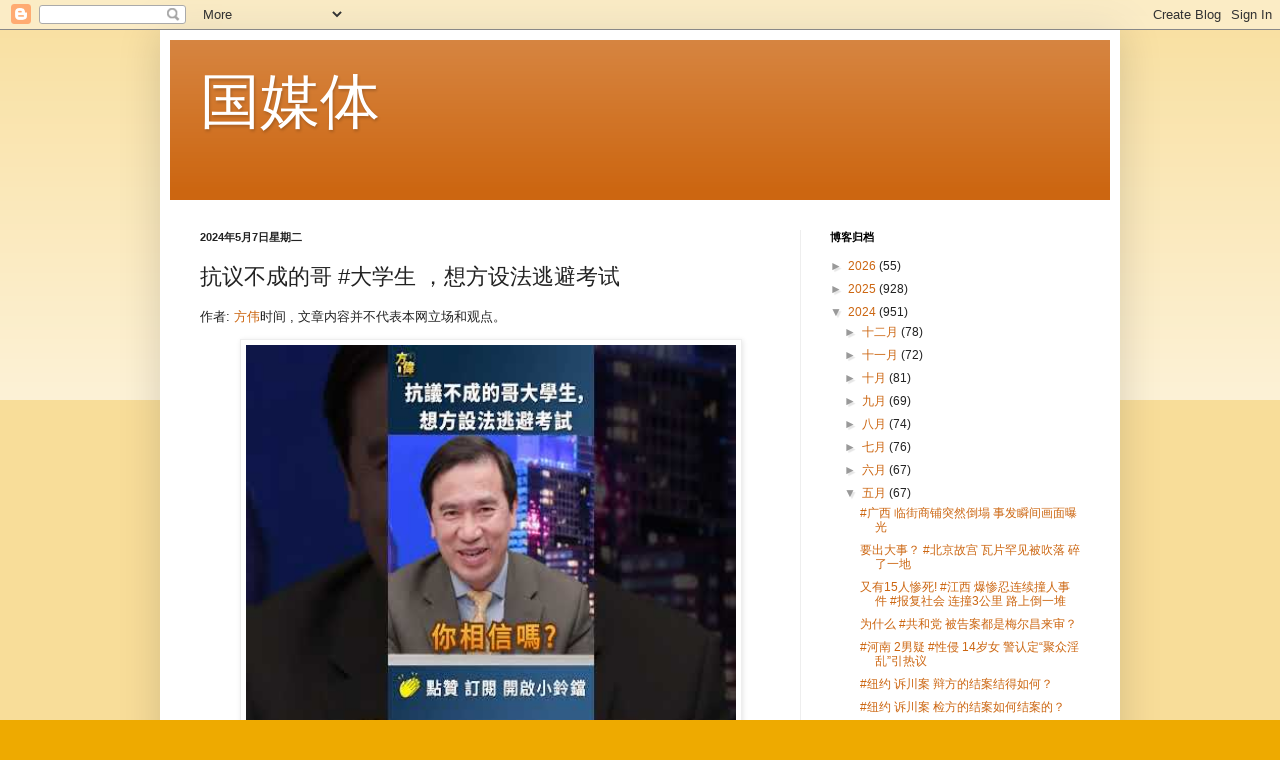

--- FILE ---
content_type: text/html; charset=UTF-8
request_url: http://www.guomedia.org/2024/05/blog-post_7.html
body_size: 18510
content:
<!DOCTYPE html>
<html class='v2' dir='ltr' lang='zh-CN'>
<head>
<link href='https://www.blogger.com/static/v1/widgets/335934321-css_bundle_v2.css' rel='stylesheet' type='text/css'/>
<meta content='width=1100' name='viewport'/>
<meta content='text/html; charset=UTF-8' http-equiv='Content-Type'/>
<meta content='blogger' name='generator'/>
<link href='http://www.guomedia.org/favicon.ico' rel='icon' type='image/x-icon'/>
<link href='http://www.guomedia.org/2024/05/blog-post_7.html' rel='canonical'/>
<link rel="alternate" type="application/atom+xml" title="国媒体 - Atom" href="http://www.guomedia.org/feeds/posts/default" />
<link rel="alternate" type="application/rss+xml" title="国媒体 - RSS" href="http://www.guomedia.org/feeds/posts/default?alt=rss" />
<link rel="service.post" type="application/atom+xml" title="国媒体 - Atom" href="https://www.blogger.com/feeds/2612053731765840960/posts/default" />

<link rel="alternate" type="application/atom+xml" title="国媒体 - Atom" href="http://www.guomedia.org/feeds/2078646702527206926/comments/default" />
<!--Can't find substitution for tag [blog.ieCssRetrofitLinks]-->
<link href='https://i.ytimg.com/vi/HSKR0XkCS4s/0.jpg' rel='image_src'/>
<meta content='http://www.guomedia.org/2024/05/blog-post_7.html' property='og:url'/>
<meta content='抗议不成的哥 #大学生 ，想方设法逃避考试' property='og:title'/>
<meta content='作者: 方伟 时间 , 文章内容并不代表本网立场和观点。    2024年“ 美国 建国之旅” 夏令营 将于8月2-8日举行，七天六夜，斯考森教授、方伟和夏令营老师带队，体验当年立国先父的足迹，教给您的孩子最珍贵的知识。欢迎父母参加，共同学习 美国价值 ，机会难得，报名从速！ 5...' property='og:description'/>
<meta content='https://lh3.googleusercontent.com/blogger_img_proxy/AEn0k_vZC-2G00y6WwPdAe4IJNMMezUf0htMtSelLPKTAPuZX8_hibTR8qv4PzKNE0y0E4FEcdMkBtaarZ7zfWPPwcP8KvKFI5_MHSeXppc=w1200-h630-n-k-no-nu' property='og:image'/>
<title>国媒体: 抗议不成的哥 #大学生 &#65292;想方设法逃避考试</title>
<style id='page-skin-1' type='text/css'><!--
/*
-----------------------------------------------
Blogger Template Style
Name:     Simple
Designer: Blogger
URL:      www.blogger.com
----------------------------------------------- */
/* Variable definitions
====================
<Variable name="keycolor" description="Main Color" type="color" default="#66bbdd"/>
<Group description="Page Text" selector="body">
<Variable name="body.font" description="Font" type="font"
default="normal normal 12px Arial, Tahoma, Helvetica, FreeSans, sans-serif"/>
<Variable name="body.text.color" description="Text Color" type="color" default="#222222"/>
</Group>
<Group description="Backgrounds" selector=".body-fauxcolumns-outer">
<Variable name="body.background.color" description="Outer Background" type="color" default="#66bbdd"/>
<Variable name="content.background.color" description="Main Background" type="color" default="#ffffff"/>
<Variable name="header.background.color" description="Header Background" type="color" default="transparent"/>
</Group>
<Group description="Links" selector=".main-outer">
<Variable name="link.color" description="Link Color" type="color" default="#2288bb"/>
<Variable name="link.visited.color" description="Visited Color" type="color" default="#888888"/>
<Variable name="link.hover.color" description="Hover Color" type="color" default="#33aaff"/>
</Group>
<Group description="Blog Title" selector=".header h1">
<Variable name="header.font" description="Font" type="font"
default="normal normal 60px Arial, Tahoma, Helvetica, FreeSans, sans-serif"/>
<Variable name="header.text.color" description="Title Color" type="color" default="#3399bb" />
</Group>
<Group description="Blog Description" selector=".header .description">
<Variable name="description.text.color" description="Description Color" type="color"
default="#777777" />
</Group>
<Group description="Tabs Text" selector=".tabs-inner .widget li a">
<Variable name="tabs.font" description="Font" type="font"
default="normal normal 14px Arial, Tahoma, Helvetica, FreeSans, sans-serif"/>
<Variable name="tabs.text.color" description="Text Color" type="color" default="#999999"/>
<Variable name="tabs.selected.text.color" description="Selected Color" type="color" default="#000000"/>
</Group>
<Group description="Tabs Background" selector=".tabs-outer .PageList">
<Variable name="tabs.background.color" description="Background Color" type="color" default="#f5f5f5"/>
<Variable name="tabs.selected.background.color" description="Selected Color" type="color" default="#eeeeee"/>
</Group>
<Group description="Post Title" selector="h3.post-title, .comments h4">
<Variable name="post.title.font" description="Font" type="font"
default="normal normal 22px Arial, Tahoma, Helvetica, FreeSans, sans-serif"/>
</Group>
<Group description="Date Header" selector=".date-header">
<Variable name="date.header.color" description="Text Color" type="color"
default="#222222"/>
<Variable name="date.header.background.color" description="Background Color" type="color"
default="transparent"/>
<Variable name="date.header.font" description="Text Font" type="font"
default="normal bold 11px Arial, Tahoma, Helvetica, FreeSans, sans-serif"/>
<Variable name="date.header.padding" description="Date Header Padding" type="string" default="inherit"/>
<Variable name="date.header.letterspacing" description="Date Header Letter Spacing" type="string" default="inherit"/>
<Variable name="date.header.margin" description="Date Header Margin" type="string" default="inherit"/>
</Group>
<Group description="Post Footer" selector=".post-footer">
<Variable name="post.footer.text.color" description="Text Color" type="color" default="#666666"/>
<Variable name="post.footer.background.color" description="Background Color" type="color"
default="#f9f9f9"/>
<Variable name="post.footer.border.color" description="Shadow Color" type="color" default="#eeeeee"/>
</Group>
<Group description="Gadgets" selector="h2">
<Variable name="widget.title.font" description="Title Font" type="font"
default="normal bold 11px Arial, Tahoma, Helvetica, FreeSans, sans-serif"/>
<Variable name="widget.title.text.color" description="Title Color" type="color" default="#000000"/>
<Variable name="widget.alternate.text.color" description="Alternate Color" type="color" default="#999999"/>
</Group>
<Group description="Images" selector=".main-inner">
<Variable name="image.background.color" description="Background Color" type="color" default="#ffffff"/>
<Variable name="image.border.color" description="Border Color" type="color" default="#eeeeee"/>
<Variable name="image.text.color" description="Caption Text Color" type="color" default="#222222"/>
</Group>
<Group description="Accents" selector=".content-inner">
<Variable name="body.rule.color" description="Separator Line Color" type="color" default="#eeeeee"/>
<Variable name="tabs.border.color" description="Tabs Border Color" type="color" default="#eeeeee"/>
</Group>
<Variable name="body.background" description="Body Background" type="background"
color="#eeaa00" default="$(color) none repeat scroll top left"/>
<Variable name="body.background.override" description="Body Background Override" type="string" default=""/>
<Variable name="body.background.gradient.cap" description="Body Gradient Cap" type="url"
default="url(https://resources.blogblog.com/blogblog/data/1kt/simple/gradients_light.png)"/>
<Variable name="body.background.gradient.tile" description="Body Gradient Tile" type="url"
default="url(https://resources.blogblog.com/blogblog/data/1kt/simple/body_gradient_tile_light.png)"/>
<Variable name="content.background.color.selector" description="Content Background Color Selector" type="string" default=".content-inner"/>
<Variable name="content.padding" description="Content Padding" type="length" default="10px" min="0" max="100px"/>
<Variable name="content.padding.horizontal" description="Content Horizontal Padding" type="length" default="10px" min="0" max="100px"/>
<Variable name="content.shadow.spread" description="Content Shadow Spread" type="length" default="40px" min="0" max="100px"/>
<Variable name="content.shadow.spread.webkit" description="Content Shadow Spread (WebKit)" type="length" default="5px" min="0" max="100px"/>
<Variable name="content.shadow.spread.ie" description="Content Shadow Spread (IE)" type="length" default="10px" min="0" max="100px"/>
<Variable name="main.border.width" description="Main Border Width" type="length" default="0" min="0" max="10px"/>
<Variable name="header.background.gradient" description="Header Gradient" type="url" default="none"/>
<Variable name="header.shadow.offset.left" description="Header Shadow Offset Left" type="length" default="-1px" min="-50px" max="50px"/>
<Variable name="header.shadow.offset.top" description="Header Shadow Offset Top" type="length" default="-1px" min="-50px" max="50px"/>
<Variable name="header.shadow.spread" description="Header Shadow Spread" type="length" default="1px" min="0" max="100px"/>
<Variable name="header.padding" description="Header Padding" type="length" default="30px" min="0" max="100px"/>
<Variable name="header.border.size" description="Header Border Size" type="length" default="1px" min="0" max="10px"/>
<Variable name="header.bottom.border.size" description="Header Bottom Border Size" type="length" default="0" min="0" max="10px"/>
<Variable name="header.border.horizontalsize" description="Header Horizontal Border Size" type="length" default="0" min="0" max="10px"/>
<Variable name="description.text.size" description="Description Text Size" type="string" default="140%"/>
<Variable name="tabs.margin.top" description="Tabs Margin Top" type="length" default="0" min="0" max="100px"/>
<Variable name="tabs.margin.side" description="Tabs Side Margin" type="length" default="30px" min="0" max="100px"/>
<Variable name="tabs.background.gradient" description="Tabs Background Gradient" type="url"
default="url(https://resources.blogblog.com/blogblog/data/1kt/simple/gradients_light.png)"/>
<Variable name="tabs.border.width" description="Tabs Border Width" type="length" default="1px" min="0" max="10px"/>
<Variable name="tabs.bevel.border.width" description="Tabs Bevel Border Width" type="length" default="1px" min="0" max="10px"/>
<Variable name="post.margin.bottom" description="Post Bottom Margin" type="length" default="25px" min="0" max="100px"/>
<Variable name="image.border.small.size" description="Image Border Small Size" type="length" default="2px" min="0" max="10px"/>
<Variable name="image.border.large.size" description="Image Border Large Size" type="length" default="5px" min="0" max="10px"/>
<Variable name="page.width.selector" description="Page Width Selector" type="string" default=".region-inner"/>
<Variable name="page.width" description="Page Width" type="string" default="auto"/>
<Variable name="main.section.margin" description="Main Section Margin" type="length" default="15px" min="0" max="100px"/>
<Variable name="main.padding" description="Main Padding" type="length" default="15px" min="0" max="100px"/>
<Variable name="main.padding.top" description="Main Padding Top" type="length" default="30px" min="0" max="100px"/>
<Variable name="main.padding.bottom" description="Main Padding Bottom" type="length" default="30px" min="0" max="100px"/>
<Variable name="paging.background"
color="#ffffff"
description="Background of blog paging area" type="background"
default="transparent none no-repeat scroll top center"/>
<Variable name="footer.bevel" description="Bevel border length of footer" type="length" default="0" min="0" max="10px"/>
<Variable name="mobile.background.overlay" description="Mobile Background Overlay" type="string"
default="transparent none repeat scroll top left"/>
<Variable name="mobile.background.size" description="Mobile Background Size" type="string" default="auto"/>
<Variable name="mobile.button.color" description="Mobile Button Color" type="color" default="#ffffff" />
<Variable name="startSide" description="Side where text starts in blog language" type="automatic" default="left"/>
<Variable name="endSide" description="Side where text ends in blog language" type="automatic" default="right"/>
*/
/* Content
----------------------------------------------- */
.post-body img, .post-body iframe {max-width: 100%;}
body {
font: normal normal 12px Arial, Tahoma, Helvetica, FreeSans, sans-serif;
color: #222222;
background: #eeaa00 none repeat scroll top left;
padding: 0 40px 40px 40px;
}
html body .region-inner {
min-width: 0;
max-width: 100%;
width: auto;
}
h2 {
font-size: 22px;
}
a:link {
text-decoration:none;
color: #cc6611;
}
a:visited {
text-decoration:none;
color: #888888;
}
a:hover {
text-decoration:underline;
color: #ff9900;
}
.body-fauxcolumn-outer .fauxcolumn-inner {
background: transparent url(https://resources.blogblog.com/blogblog/data/1kt/simple/body_gradient_tile_light.png) repeat scroll top left;
_background-image: none;
}
.body-fauxcolumn-outer .cap-top {
position: absolute;
z-index: 1;
height: 400px;
width: 100%;
}
.body-fauxcolumn-outer .cap-top .cap-left {
width: 100%;
background: transparent url(https://resources.blogblog.com/blogblog/data/1kt/simple/gradients_light.png) repeat-x scroll top left;
_background-image: none;
}
.content-outer {
-moz-box-shadow: 0 0 40px rgba(0, 0, 0, .15);
-webkit-box-shadow: 0 0 5px rgba(0, 0, 0, .15);
-goog-ms-box-shadow: 0 0 10px #333333;
box-shadow: 0 0 40px rgba(0, 0, 0, .15);
margin-bottom: 1px;
}
.content-inner {
padding: 10px 10px;
}
.content-inner {
background-color: #ffffff;
}
/* Header
----------------------------------------------- */
.header-outer {
background: #cc6611 url(https://resources.blogblog.com/blogblog/data/1kt/simple/gradients_light.png) repeat-x scroll 0 -400px;
_background-image: none;
}
.Header h1 {
font: normal normal 60px Arial, Tahoma, Helvetica, FreeSans, sans-serif;
color: #ffffff;
text-shadow: 1px 2px 3px rgba(0, 0, 0, .2);
}
.Header h1 a {
color: #ffffff;
}
.Header .description {
font-size: 140%;
color: #ffffff;
}
.header-inner .Header .titlewrapper {
padding: 22px 30px;
}
.header-inner .Header .descriptionwrapper {
padding: 0 30px;
}
/* Tabs
----------------------------------------------- */
.tabs-inner .section:first-child {
border-top: 0 solid #eeeeee;
}
.tabs-inner .section:first-child ul {
margin-top: -0;
border-top: 0 solid #eeeeee;
border-left: 0 solid #eeeeee;
border-right: 0 solid #eeeeee;
}
.tabs-inner .widget ul {
background: #f5f5f5 url(https://resources.blogblog.com/blogblog/data/1kt/simple/gradients_light.png) repeat-x scroll 0 -800px;
_background-image: none;
border-bottom: 1px solid #eeeeee;
margin-top: 0;
margin-left: -30px;
margin-right: -30px;
}
.tabs-inner .widget li a {
display: inline-block;
padding: .6em 1em;
font: normal normal 14px Arial, Tahoma, Helvetica, FreeSans, sans-serif;
color: #999999;
border-left: 1px solid #ffffff;
border-right: 1px solid #eeeeee;
}
.tabs-inner .widget li:first-child a {
border-left: none;
}
.tabs-inner .widget li.selected a, .tabs-inner .widget li a:hover {
color: #000000;
background-color: #eeeeee;
text-decoration: none;
}
/* Columns
----------------------------------------------- */
.main-outer {
border-top: 0 solid #eeeeee;
}
.fauxcolumn-left-outer .fauxcolumn-inner {
border-right: 1px solid #eeeeee;
}
.fauxcolumn-right-outer .fauxcolumn-inner {
border-left: 1px solid #eeeeee;
}
/* Headings
----------------------------------------------- */
div.widget > h2,
div.widget h2.title {
margin: 0 0 1em 0;
font: normal bold 11px Arial, Tahoma, Helvetica, FreeSans, sans-serif;
color: #000000;
}
/* Widgets
----------------------------------------------- */
.widget .zippy {
color: #999999;
text-shadow: 2px 2px 1px rgba(0, 0, 0, .1);
}
.widget .popular-posts ul {
list-style: none;
}
/* Posts
----------------------------------------------- */
h2.date-header {
font: normal bold 11px Arial, Tahoma, Helvetica, FreeSans, sans-serif;
}
.date-header span {
background-color: transparent;
color: #222222;
padding: inherit;
letter-spacing: inherit;
margin: inherit;
}
.main-inner {
padding-top: 30px;
padding-bottom: 30px;
}
.main-inner .column-center-inner {
padding: 0 15px;
}
.main-inner .column-center-inner .section {
margin: 0 15px;
}
.post {
margin: 0 0 25px 0;
}
h3.post-title, .comments h4 {
font: normal normal 22px Arial, Tahoma, Helvetica, FreeSans, sans-serif;
margin: .75em 0 0;
}
.post-body {
font-size: 110%;
line-height: 1.4;
position: relative;
}
.post-body img, .post-body .tr-caption-container, .Profile img, .Image img,
.BlogList .item-thumbnail img {
padding: 2px;
background: #ffffff;
border: 1px solid #eeeeee;
-moz-box-shadow: 1px 1px 5px rgba(0, 0, 0, .1);
-webkit-box-shadow: 1px 1px 5px rgba(0, 0, 0, .1);
box-shadow: 1px 1px 5px rgba(0, 0, 0, .1);
}
.post-body img, .post-body .tr-caption-container {
padding: 5px;
}
.post-body .tr-caption-container {
color: #222222;
}
.post-body .tr-caption-container img {
padding: 0;
background: transparent;
border: none;
-moz-box-shadow: 0 0 0 rgba(0, 0, 0, .1);
-webkit-box-shadow: 0 0 0 rgba(0, 0, 0, .1);
box-shadow: 0 0 0 rgba(0, 0, 0, .1);
}
.post-header {
margin: 0 0 1.5em;
line-height: 1.6;
font-size: 90%;
}
.post-footer {
margin: 20px -2px 0;
padding: 5px 10px;
color: #666666;
background-color: #f9f9f9;
border-bottom: 1px solid #eeeeee;
line-height: 1.6;
font-size: 90%;
}
#comments .comment-author {
padding-top: 1.5em;
border-top: 1px solid #eeeeee;
background-position: 0 1.5em;
}
#comments .comment-author:first-child {
padding-top: 0;
border-top: none;
}
.avatar-image-container {
margin: .2em 0 0;
}
#comments .avatar-image-container img {
border: 1px solid #eeeeee;
}
/* Comments
----------------------------------------------- */
.comments .comments-content .icon.blog-author {
background-repeat: no-repeat;
background-image: url([data-uri]);
}
.comments .comments-content .loadmore a {
border-top: 1px solid #999999;
border-bottom: 1px solid #999999;
}
.comments .comment-thread.inline-thread {
background-color: #f9f9f9;
}
.comments .continue {
border-top: 2px solid #999999;
}
/* Accents
---------------------------------------------- */
.section-columns td.columns-cell {
border-left: 1px solid #eeeeee;
}
.blog-pager {
background: transparent none no-repeat scroll top center;
}
.blog-pager-older-link, .home-link,
.blog-pager-newer-link {
background-color: #ffffff;
padding: 5px;
}
.footer-outer {
border-top: 0 dashed #bbbbbb;
}
/* Mobile
----------------------------------------------- */
body.mobile  {
background-size: auto;
}
.mobile .body-fauxcolumn-outer {
background: transparent none repeat scroll top left;
}
.mobile .body-fauxcolumn-outer .cap-top {
background-size: 100% auto;
}
.mobile .content-outer {
-webkit-box-shadow: 0 0 3px rgba(0, 0, 0, .15);
box-shadow: 0 0 3px rgba(0, 0, 0, .15);
}
.mobile .tabs-inner .widget ul {
margin-left: 0;
margin-right: 0;
}
.mobile .post {
margin: 0;
}
.mobile .main-inner .column-center-inner .section {
margin: 0;
}
.mobile .date-header span {
padding: 0.1em 10px;
margin: 0 -10px;
}
.mobile h3.post-title {
margin: 0;
}
.mobile .blog-pager {
background: transparent none no-repeat scroll top center;
}
.mobile .footer-outer {
border-top: none;
}
.mobile .main-inner, .mobile .footer-inner {
background-color: #ffffff;
}
.mobile-index-contents {
color: #222222;
}
.mobile-link-button {
background-color: #cc6611;
}
.mobile-link-button a:link, .mobile-link-button a:visited {
color: #ffffff;
}
.mobile .tabs-inner .section:first-child {
border-top: none;
}
.mobile .tabs-inner .PageList .widget-content {
background-color: #eeeeee;
color: #000000;
border-top: 1px solid #eeeeee;
border-bottom: 1px solid #eeeeee;
}
.mobile .tabs-inner .PageList .widget-content .pagelist-arrow {
border-left: 1px solid #eeeeee;
}

--></style>
<style id='template-skin-1' type='text/css'><!--
body {
min-width: 960px;
}
.content-outer, .content-fauxcolumn-outer, .region-inner {
min-width: 960px;
max-width: 960px;
_width: 960px;
}
.main-inner .columns {
padding-left: 0px;
padding-right: 310px;
}
.main-inner .fauxcolumn-center-outer {
left: 0px;
right: 310px;
/* IE6 does not respect left and right together */
_width: expression(this.parentNode.offsetWidth -
parseInt("0px") -
parseInt("310px") + 'px');
}
.main-inner .fauxcolumn-left-outer {
width: 0px;
}
.main-inner .fauxcolumn-right-outer {
width: 310px;
}
.main-inner .column-left-outer {
width: 0px;
right: 100%;
margin-left: -0px;
}
.main-inner .column-right-outer {
width: 310px;
margin-right: -310px;
}
#layout {
min-width: 0;
}
#layout .content-outer {
min-width: 0;
width: 800px;
}
#layout .region-inner {
min-width: 0;
width: auto;
}
body#layout div.add_widget {
padding: 8px;
}
body#layout div.add_widget a {
margin-left: 32px;
}
--></style>
<link href='https://www.blogger.com/dyn-css/authorization.css?targetBlogID=2612053731765840960&amp;zx=5214d534-940a-4fc4-9268-e6c052fbf130' media='none' onload='if(media!=&#39;all&#39;)media=&#39;all&#39;' rel='stylesheet'/><noscript><link href='https://www.blogger.com/dyn-css/authorization.css?targetBlogID=2612053731765840960&amp;zx=5214d534-940a-4fc4-9268-e6c052fbf130' rel='stylesheet'/></noscript>
<meta name='google-adsense-platform-account' content='ca-host-pub-1556223355139109'/>
<meta name='google-adsense-platform-domain' content='blogspot.com'/>

</head>
<body class='loading'>
<div class='navbar section' id='navbar' name='Navbar'><div class='widget Navbar' data-version='1' id='Navbar1'><script type="text/javascript">
    function setAttributeOnload(object, attribute, val) {
      if(window.addEventListener) {
        window.addEventListener('load',
          function(){ object[attribute] = val; }, false);
      } else {
        window.attachEvent('onload', function(){ object[attribute] = val; });
      }
    }
  </script>
<div id="navbar-iframe-container"></div>
<script type="text/javascript" src="https://apis.google.com/js/platform.js"></script>
<script type="text/javascript">
      gapi.load("gapi.iframes:gapi.iframes.style.bubble", function() {
        if (gapi.iframes && gapi.iframes.getContext) {
          gapi.iframes.getContext().openChild({
              url: 'https://www.blogger.com/navbar/2612053731765840960?po\x3d2078646702527206926\x26origin\x3dhttp://www.guomedia.org',
              where: document.getElementById("navbar-iframe-container"),
              id: "navbar-iframe"
          });
        }
      });
    </script><script type="text/javascript">
(function() {
var script = document.createElement('script');
script.type = 'text/javascript';
script.src = '//pagead2.googlesyndication.com/pagead/js/google_top_exp.js';
var head = document.getElementsByTagName('head')[0];
if (head) {
head.appendChild(script);
}})();
</script>
</div></div>
<div class='body-fauxcolumns'>
<div class='fauxcolumn-outer body-fauxcolumn-outer'>
<div class='cap-top'>
<div class='cap-left'></div>
<div class='cap-right'></div>
</div>
<div class='fauxborder-left'>
<div class='fauxborder-right'></div>
<div class='fauxcolumn-inner'>
</div>
</div>
<div class='cap-bottom'>
<div class='cap-left'></div>
<div class='cap-right'></div>
</div>
</div>
</div>
<div class='content'>
<div class='content-fauxcolumns'>
<div class='fauxcolumn-outer content-fauxcolumn-outer'>
<div class='cap-top'>
<div class='cap-left'></div>
<div class='cap-right'></div>
</div>
<div class='fauxborder-left'>
<div class='fauxborder-right'></div>
<div class='fauxcolumn-inner'>
</div>
</div>
<div class='cap-bottom'>
<div class='cap-left'></div>
<div class='cap-right'></div>
</div>
</div>
</div>
<div class='content-outer'>
<div class='content-cap-top cap-top'>
<div class='cap-left'></div>
<div class='cap-right'></div>
</div>
<div class='fauxborder-left content-fauxborder-left'>
<div class='fauxborder-right content-fauxborder-right'></div>
<div class='content-inner'>
<header>
<div class='header-outer'>
<div class='header-cap-top cap-top'>
<div class='cap-left'></div>
<div class='cap-right'></div>
</div>
<div class='fauxborder-left header-fauxborder-left'>
<div class='fauxborder-right header-fauxborder-right'></div>
<div class='region-inner header-inner'>
<div class='header section' id='header' name='标题'><div class='widget Header' data-version='1' id='Header1'>
<div id='header-inner'>
<div class='titlewrapper'>
<h1 class='title'>
<a href='http://www.guomedia.org/'>
国媒体
</a>
</h1>
</div>
<div class='descriptionwrapper'>
<p class='description'><span>
</span></p>
</div>
</div>
</div></div>
</div>
</div>
<div class='header-cap-bottom cap-bottom'>
<div class='cap-left'></div>
<div class='cap-right'></div>
</div>
</div>
</header>
<div class='tabs-outer'>
<div class='tabs-cap-top cap-top'>
<div class='cap-left'></div>
<div class='cap-right'></div>
</div>
<div class='fauxborder-left tabs-fauxborder-left'>
<div class='fauxborder-right tabs-fauxborder-right'></div>
<div class='region-inner tabs-inner'>
<div class='tabs no-items section' id='crosscol' name='跨列'></div>
<div class='tabs no-items section' id='crosscol-overflow' name='Cross-Column 2'></div>
</div>
</div>
<div class='tabs-cap-bottom cap-bottom'>
<div class='cap-left'></div>
<div class='cap-right'></div>
</div>
</div>
<div class='main-outer'>
<div class='main-cap-top cap-top'>
<div class='cap-left'></div>
<div class='cap-right'></div>
</div>
<div class='fauxborder-left main-fauxborder-left'>
<div class='fauxborder-right main-fauxborder-right'></div>
<div class='region-inner main-inner'>
<div class='columns fauxcolumns'>
<div class='fauxcolumn-outer fauxcolumn-center-outer'>
<div class='cap-top'>
<div class='cap-left'></div>
<div class='cap-right'></div>
</div>
<div class='fauxborder-left'>
<div class='fauxborder-right'></div>
<div class='fauxcolumn-inner'>
</div>
</div>
<div class='cap-bottom'>
<div class='cap-left'></div>
<div class='cap-right'></div>
</div>
</div>
<div class='fauxcolumn-outer fauxcolumn-left-outer'>
<div class='cap-top'>
<div class='cap-left'></div>
<div class='cap-right'></div>
</div>
<div class='fauxborder-left'>
<div class='fauxborder-right'></div>
<div class='fauxcolumn-inner'>
</div>
</div>
<div class='cap-bottom'>
<div class='cap-left'></div>
<div class='cap-right'></div>
</div>
</div>
<div class='fauxcolumn-outer fauxcolumn-right-outer'>
<div class='cap-top'>
<div class='cap-left'></div>
<div class='cap-right'></div>
</div>
<div class='fauxborder-left'>
<div class='fauxborder-right'></div>
<div class='fauxcolumn-inner'>
</div>
</div>
<div class='cap-bottom'>
<div class='cap-left'></div>
<div class='cap-right'></div>
</div>
</div>
<!-- corrects IE6 width calculation -->
<div class='columns-inner'>
<div class='column-center-outer'>
<div class='column-center-inner'>
<div class='main section' id='main' name='主体'><div class='widget Blog' data-version='1' id='Blog1'>
<div class='blog-posts hfeed'>

          <div class="date-outer">
        
<h2 class='date-header'><span>2024年5月7日星期二</span></h2>

          <div class="date-posts">
        
<div class='post-outer'>
<div class='post hentry uncustomized-post-template' itemprop='blogPost' itemscope='itemscope' itemtype='http://schema.org/BlogPosting'>
<meta content='https://i.ytimg.com/vi/HSKR0XkCS4s/0.jpg' itemprop='image_url'/>
<meta content='2612053731765840960' itemprop='blogId'/>
<meta content='2078646702527206926' itemprop='postId'/>
<a name='2078646702527206926'></a>
<h3 class='post-title entry-title' itemprop='name'>
抗议不成的哥 #大学生 &#65292;想方设法逃避考试
</h3>
<div class='post-header'>
<div class='post-header-line-1'></div>
</div>
<div class='post-body entry-content' id='post-body-2078646702527206926' itemprop='description articleBody'>
<p>作者: <a class="st_tag internal_tag" href="https://www.bannedbook.org/bnews/tag/%e6%96%b9%e4%bc%9f/" rel="tag" title="标签 方伟 下的日志">方伟</a>时间 , 文章内容并不代表本网立场和观点&#12290;</p>
<figure><img alt="抗议不成的哥大学生&#65292;想方设法逃避考试" height="410" src="https://i.ytimg.com/vi/HSKR0XkCS4s/0.jpg" width="728" /></figure>
<p><img alt="🌷" class="wp-smiley" src="https://s.w.org/images/core/emoji/13.1.0/72x72/1f337.png" style="height: 1em; max-height: 1em;" /> 2024年&#8220;<a class="st_tag internal_tag" href="https://www.bannedbook.org/bnews/tag/%e7%be%8e%e5%9b%bd/" rel="tag" title="标签 美国 下的日志">美国</a>建国之旅&#8221;<a class="st_tag internal_tag" href="https://www.bannedbook.org/bnews/tag/%e5%a4%8f%e4%bb%a4%e8%90%a5/" rel="tag" title="标签 夏令营 下的日志">夏令营</a>将于8月2-8日举行&#65292;七天六夜&#65292;斯考森教授&#12289;方伟和夏令营老师带队&#65292;体验当年立国先父的足迹&#65292;教给您的孩子最珍贵的知识&#12290;欢迎父母参加&#65292;共同学习<a class="st_tag internal_tag" href="https://www.bannedbook.org/bnews/tag/%E7%BE%8E%E5%9B%BD%E4%BB%B7%E5%80%BC/" rel="tag" title="标签 美国价值 下的日志">美国价值</a>&#65292;机会难得&#65292;报名从速&#65281; 5月15号前报名&#65292; 享有现金折扣&#12290;网上报名&#65306;MiracleofAmerica.org 或 拨打热线&#65306;1-800-726-2679</p>
<p><img alt="🌷" class="wp-smiley" src="https://s.w.org/images/core/emoji/13.1.0/72x72/1f337.png" style="height: 1em; max-height: 1em;" /> 方伟和斯考森教授合著的第一本书&#8220;读透<a class="st_tag internal_tag" href="https://www.bannedbook.org/bnews/tag/%E7%BE%8E%E5%9B%BD%E5%AE%AA%E6%B3%95/" rel="tag" title="标签 美国宪法 下的日志">美国宪法</a>&#8221;正式发行了&#65281;欢迎朋友们踊跃订购&#65306;:https://lanmeiyoupin.shop/collections/%E6%96%B0%E5%93%81%E4%B8%8A%E6%9E%B6/products/%E8%AE%80%E9%80%8F%E7%BE%8E%E5%9C%8B%E6%86%B2%E6%B3%95<br />
电话订购&#65306;1 (800) 880-5697</p>
<p><img alt="🌟" class="wp-smiley" src="https://s.w.org/images/core/emoji/13.1.0/72x72/1f31f.png" style="height: 1em; max-height: 1em;" />周末大V谈&#65306;:https://rb.gy/op68wy<br />
<img alt="💗" class="wp-smiley" src="https://s.w.org/images/core/emoji/13.1.0/72x72/1f497.png" style="height: 1em; max-height: 1em;" />捐助方伟团队 &#9658; :https://donorbox.org/intousa<br />
我们是符合<a class="st_tag internal_tag" href="https://www.bannedbook.org/bnews/tag/%E7%BE%8E%E5%9B%BD%E8%81%94%E9%82%A6/" rel="tag" title="标签 美国联邦 下的日志">美国联邦</a>501(c)(3)的<a class="st_tag internal_tag" href="https://www.bannedbook.org/bnews/tag/%e9%9d%9e%e8%90%a5%e5%88%a9%e6%9c%ba%e6%9e%84/" rel="tag" title="标签 非营利机构 下的日志">非营利机构</a>&#65292;美国朋友的捐款可获联邦抵税&#12290;</p>
<p><img alt="🌺" class="wp-smiley" src="https://s.w.org/images/core/emoji/13.1.0/72x72/1f33a.png" style="height: 1em; max-height: 1em;" />净泉传媒会员网试看节目&#65306;:https://purespring.tv/shikan<br />
<img alt="🔔" class="wp-smiley" src="https://s.w.org/images/core/emoji/13.1.0/72x72/1f514.png" style="height: 1em; max-height: 1em;" />方伟会员节目&#12298;<a class="st_tag internal_tag" href="https://www.bannedbook.org/bnews/tag/%e7%be%8e%e5%9b%bd%e5%8f%b2%e8%af%9d/" rel="tag" title="标签 美国史话 下的日志">美国史话</a>&#12299;免费试看:https://is.gd/2tTfVS<br />
<img alt="🔔" class="wp-smiley" src="https://s.w.org/images/core/emoji/13.1.0/72x72/1f514.png" style="height: 1em; max-height: 1em;" />方伟会员节目&#12298;周末早茶&#12299;免费试看:https://is.gd/mS1Ghz<br />
<img alt="🌍" class="wp-smiley" src="https://s.w.org/images/core/emoji/13.1.0/72x72/1f30d.png" style="height: 1em; max-height: 1em;" />方伟在<a class="st_tag internal_tag" href="https://www.bannedbook.org/bnews/tag/%e5%b9%b2%e5%87%80%e4%b8%96%e7%95%8c/" rel="tag" title="标签 干净世界 下的日志">干净世界</a>的频道&#65306;:https://rb.gy/cuw85y<br />
<img alt="&#11088;" class="wp-smiley" src="https://s.w.org/images/core/emoji/13.1.0/72x72/2b50.png" style="height: 1em; max-height: 1em;" />享受方伟油管会员福利&#65292;现在加入&#65306;:https://rb.gy/ihofd9<br />
<img alt="🐦" class="wp-smiley" src="https://s.w.org/images/core/emoji/13.1.0/72x72/1f426.png" style="height: 1em; max-height: 1em;" />方伟的推特&#65306;:https://twitter.com/sohfangwei<br />
<img alt="📮" class="wp-smiley" src="https://s.w.org/images/core/emoji/13.1.0/72x72/1f4ee.png" style="height: 1em; max-height: 1em;" />电子信: :https://is.gd/eyCZu5<br />
<img alt="📻" class="wp-smiley" src="https://s.w.org/images/core/emoji/13.1.0/72x72/1f4fb.png" style="height: 1em; max-height: 1em;" />下载希望调频APP 精彩节目随时随地收听 <img alt="👉" class="wp-smiley" src="https://s.w.org/images/core/emoji/13.1.0/72x72/1f449.png" style="height: 1em; max-height: 1em;" /> :https://thehope.fm/<br />
<img alt="🚗" class="wp-smiley" src="https://s.w.org/images/core/emoji/13.1.0/72x72/1f697.png" style="height: 1em; max-height: 1em;" />在美捐车 &#9658; :https://is.gd/4Gs2eG</p>
<ul class='op-related-articles' title='相关阅读'>
<li><a href="https://www.bannedbook.org/bnews/baitai/20240507/2033661.html" target="_blank">&#12304;CDT网语&#12305;云浩止耕&#12289;梅大高速塌陷&#12289;哥<b>大学生</b>抗议运动&#65288;2024年第4期&#65289;</a></li>
<li><a href="https://www.bannedbook.org/bnews/comments/20240506/2033220.html" target="_blank">胡塞武装邀请美国<b>大学生</b>去也门留学&#65292;说明什么&#65311;</a></li>
<li><a href="https://www.bannedbook.org/bnews/comments/20240505/2032824.html" target="_blank">草根储君&#65311;烂尾二帝被扒出&#65281;福建号航母首航出丑&#65281;<b>大学生</b>卖烧饼年入110万翻车&#65307;周鸿禕李宁都悬了</a></li>
<li><a href="https://www.bannedbook.org/bnews/sohnews/20240504/2032432.html" target="_blank">美国情报总监&#65306;中俄在台湾问题上进行军事合作&#65307;抢购热潮下&#65292;中国出现&#8220;山寨黄金&#8221;骗局 &#65307;世界新闻自由日&#65292;中共国仍是最大记者监狱国&#65307;<b>大学生</b>卖烧饼年入逾百万&#65292;官媒推励志故事破绽百出</a></li>
<li><a href="https://www.bannedbook.org/bnews/ssgc/20240503/2032185.html" target="_blank"><b>大学生</b>卖烧饼年入逾百万 官媒推励志故事破绽百出</a></li>
</ul>
<ul class="texttj">
<li><img alt="🔥" class="wp-smiley" src="https://s.w.org/images/core/emoji/13.1.0/72x72/1f525.png" style="height: 1em; max-height: 1em;" /><a href="https://www.bannedbook.org/bnews/ssgc/20230219/1850782.html" target="_blank">法国犹太老板&#65306;神告诉我们&#65292;只有一位中国人能救人类</a></li>
<li><img alt="🔥" class="wp-smiley" src="https://s.w.org/images/core/emoji/13.1.0/72x72/1f525.png" style="height: 1em; max-height: 1em;" /><a href="https://www.bannedbook.org/bnews/comments/20220220/1694796.html" target="_blank">华人必看&#65306;中华文化的飓风 幸福感无法描述</a></li>
<li><img alt="🔥" class="wp-smiley" src="https://s.w.org/images/core/emoji/13.1.0/72x72/1f525.png" style="height: 1em; max-height: 1em;" /><a href="https://www.bannedbook.org/forum23/topic22702.html" target="_blank">解锁ChatGPT|全平台高速翻墙:高清视频秒开,超低延迟</a></li>
<li><img alt="🔥" class="wp-smiley" src="https://s.w.org/images/core/emoji/13.1.0/72x72/1f525.png" style="height: 1em; max-height: 1em;" /><a href="https://www.bannedbook.org/forum43/topic3169.html" target="_blank">免费PC翻墙&#12289;安卓VPN翻墙APP</a></li>
</ul>
<p><a href="https://www.bannedbook.org/bnews/topimagenews/20180409/925596.html" rel="noopener" target="_blank">如何加速观看YouTube&#65311;</a></p>
<figure class='op-interactive'><iframe width='728' height='410' src='https://www.youtube.com/embed/HSKR0XkCS4s' frameborder='0' allow='autoplay; encrypted-media' allowfullscreen='allowfullscreen'></iframe>
<figcaption>抗议不成的哥<a class="st_tag internal_tag" href="https://www.bannedbook.org/bnews/tag/%e5%a4%a7%e5%ad%a6%e7%94%9f/" rel="tag" title="标签 大学生 下的日志">大学生</a>&#65292;想方设法逃避考试</figcaption>
</figure>
<div class="postcopyright">原文链接&#65306;<a href="https://www.bannedbook.org/bnews/comments/20240507/2033796.html">抗议不成的哥 #大学生 &#65292;想方设法逃避考试</a> - <a href="https://www.bannedbook.org/bnews/cbnews/">中共禁闻</a></div>
<div class="st-post-tags">本文标签&#65306;<a href="https://www.bannedbook.org/bnews/tag/%e5%a4%8f%e4%bb%a4%e8%90%a5/" rel="tag" title="夏令营">夏令营</a>, <a href="https://www.bannedbook.org/bnews/tag/%e5%a4%a7%e5%ad%a6%e7%94%9f/" rel="tag" title="大学生">大学生</a>, <a href="https://www.bannedbook.org/bnews/tag/%e6%96%b9%e4%bc%9f/" rel="tag" title="方伟">方伟</a>, <a href="https://www.bannedbook.org/bnews/tag/%e7%be%8e%e5%9b%bd/" rel="tag" title="美国">美国</a>, <a href="https://www.bannedbook.org/bnews/tag/%E7%BE%8E%E5%9B%BD%E4%BB%B7%E5%80%BC/" rel="tag" title="美国价值">美国价值</a>, <a href="https://www.bannedbook.org/bnews/tag/%e7%be%8e%e5%9b%bd%e5%8f%b2%e8%af%9d/" rel="tag" title="美国史话">美国史话</a>, <a href="https://www.bannedbook.org/bnews/tag/%E7%BE%8E%E5%9B%BD%E5%AE%AA%E6%B3%95/" rel="tag" title="美国宪法">美国宪法</a>, <a href="https://www.bannedbook.org/bnews/tag/%E7%BE%8E%E5%9B%BD%E8%81%94%E9%82%A6/" rel="tag" title="美国联邦">美国联邦</a>, <a href="https://www.bannedbook.org/bnews/tag/%e9%9d%9e%e8%90%a5%e5%88%a9%e6%9c%ba%e6%9e%84/" rel="tag" title="非营利机构">非营利机构</a><br /></div>

<div style='clear: both;'></div>
</div>
<div class='post-footer'>
<div class='post-footer-line post-footer-line-1'>
<span class='post-author vcard'>
发帖者
<span class='fn' itemprop='author' itemscope='itemscope' itemtype='http://schema.org/Person'>
<meta content='https://www.blogger.com/profile/06388887639001633165' itemprop='url'/>
<a class='g-profile' href='https://www.blogger.com/profile/06388887639001633165' rel='author' title='author profile'>
<span itemprop='name'>图巴鲁</span>
</a>
</span>
</span>
<span class='post-timestamp'>
时间&#65306;
<meta content='http://www.guomedia.org/2024/05/blog-post_7.html' itemprop='url'/>
<a class='timestamp-link' href='http://www.guomedia.org/2024/05/blog-post_7.html' rel='bookmark' title='permanent link'><abbr class='published' itemprop='datePublished' title='2024-05-07T06:49:00-07:00'>06:49</abbr></a>
</span>
<span class='post-comment-link'>
</span>
<span class='post-icons'>
<span class='item-control blog-admin pid-1629418080'>
<a href='https://www.blogger.com/post-edit.g?blogID=2612053731765840960&postID=2078646702527206926&from=pencil' title='修改博文'>
<img alt='' class='icon-action' height='18' src='https://resources.blogblog.com/img/icon18_edit_allbkg.gif' width='18'/>
</a>
</span>
</span>
<div class='post-share-buttons goog-inline-block'>
<a class='goog-inline-block share-button sb-email' href='https://www.blogger.com/share-post.g?blogID=2612053731765840960&postID=2078646702527206926&target=email' target='_blank' title='通过电子邮件发送'><span class='share-button-link-text'>通过电子邮件发送</span></a><a class='goog-inline-block share-button sb-blog' href='https://www.blogger.com/share-post.g?blogID=2612053731765840960&postID=2078646702527206926&target=blog' onclick='window.open(this.href, "_blank", "height=270,width=475"); return false;' target='_blank' title='BlogThis!'><span class='share-button-link-text'>BlogThis!</span></a><a class='goog-inline-block share-button sb-twitter' href='https://www.blogger.com/share-post.g?blogID=2612053731765840960&postID=2078646702527206926&target=twitter' target='_blank' title='分享到 X'><span class='share-button-link-text'>分享到 X</span></a><a class='goog-inline-block share-button sb-facebook' href='https://www.blogger.com/share-post.g?blogID=2612053731765840960&postID=2078646702527206926&target=facebook' onclick='window.open(this.href, "_blank", "height=430,width=640"); return false;' target='_blank' title='共享给 Facebook'><span class='share-button-link-text'>共享给 Facebook</span></a><a class='goog-inline-block share-button sb-pinterest' href='https://www.blogger.com/share-post.g?blogID=2612053731765840960&postID=2078646702527206926&target=pinterest' target='_blank' title='分享到Pinterest'><span class='share-button-link-text'>分享到Pinterest</span></a>
</div>
</div>
<div class='post-footer-line post-footer-line-2'>
<span class='post-labels'>
</span>
</div>
<div class='post-footer-line post-footer-line-3'>
<span class='post-location'>
</span>
</div>
</div>
</div>
<div class='comments' id='comments'>
<a name='comments'></a>
<h4>没有评论:</h4>
<div id='Blog1_comments-block-wrapper'>
<dl class='avatar-comment-indent' id='comments-block'>
</dl>
</div>
<p class='comment-footer'>
<div class='comment-form'>
<a name='comment-form'></a>
<h4 id='comment-post-message'>发表评论</h4>
<p>
</p>
<a href='https://www.blogger.com/comment/frame/2612053731765840960?po=2078646702527206926&hl=zh-CN&saa=85391&origin=http://www.guomedia.org' id='comment-editor-src'></a>
<iframe allowtransparency='true' class='blogger-iframe-colorize blogger-comment-from-post' frameborder='0' height='410px' id='comment-editor' name='comment-editor' src='' width='100%'></iframe>
<script src='https://www.blogger.com/static/v1/jsbin/2830521187-comment_from_post_iframe.js' type='text/javascript'></script>
<script type='text/javascript'>
      BLOG_CMT_createIframe('https://www.blogger.com/rpc_relay.html');
    </script>
</div>
</p>
</div>
</div>

        </div></div>
      
</div>
<div class='blog-pager' id='blog-pager'>
<span id='blog-pager-newer-link'>
<a class='blog-pager-newer-link' href='http://www.guomedia.org/2024/05/221.html' id='Blog1_blog-pager-newer-link' title='较新的博文'>较新的博文</a>
</span>
<span id='blog-pager-older-link'>
<a class='blog-pager-older-link' href='http://www.guomedia.org/2024/05/blog-post_80.html' id='Blog1_blog-pager-older-link' title='较早的博文'>较早的博文</a>
</span>
<a class='home-link' href='http://www.guomedia.org/'>主页</a>
</div>
<div class='clear'></div>
<div class='post-feeds'>
<div class='feed-links'>
订阅&#65306;
<a class='feed-link' href='http://www.guomedia.org/feeds/2078646702527206926/comments/default' target='_blank' type='application/atom+xml'>博文评论 (Atom)</a>
</div>
</div>
</div></div>
</div>
</div>
<div class='column-left-outer'>
<div class='column-left-inner'>
<aside>
</aside>
</div>
</div>
<div class='column-right-outer'>
<div class='column-right-inner'>
<aside>
<div class='sidebar section' id='sidebar-right-1'><div class='widget BlogArchive' data-version='1' id='BlogArchive1'>
<h2>博客归档</h2>
<div class='widget-content'>
<div id='ArchiveList'>
<div id='BlogArchive1_ArchiveList'>
<ul class='hierarchy'>
<li class='archivedate collapsed'>
<a class='toggle' href='javascript:void(0)'>
<span class='zippy'>

        &#9658;&#160;
      
</span>
</a>
<a class='post-count-link' href='http://www.guomedia.org/2026/'>
2026
</a>
<span class='post-count' dir='ltr'>(55)</span>
<ul class='hierarchy'>
<li class='archivedate collapsed'>
<a class='toggle' href='javascript:void(0)'>
<span class='zippy'>

        &#9658;&#160;
      
</span>
</a>
<a class='post-count-link' href='http://www.guomedia.org/2026/01/'>
一月
</a>
<span class='post-count' dir='ltr'>(55)</span>
</li>
</ul>
</li>
</ul>
<ul class='hierarchy'>
<li class='archivedate collapsed'>
<a class='toggle' href='javascript:void(0)'>
<span class='zippy'>

        &#9658;&#160;
      
</span>
</a>
<a class='post-count-link' href='http://www.guomedia.org/2025/'>
2025
</a>
<span class='post-count' dir='ltr'>(928)</span>
<ul class='hierarchy'>
<li class='archivedate collapsed'>
<a class='toggle' href='javascript:void(0)'>
<span class='zippy'>

        &#9658;&#160;
      
</span>
</a>
<a class='post-count-link' href='http://www.guomedia.org/2025/12/'>
十二月
</a>
<span class='post-count' dir='ltr'>(75)</span>
</li>
</ul>
<ul class='hierarchy'>
<li class='archivedate collapsed'>
<a class='toggle' href='javascript:void(0)'>
<span class='zippy'>

        &#9658;&#160;
      
</span>
</a>
<a class='post-count-link' href='http://www.guomedia.org/2025/11/'>
十一月
</a>
<span class='post-count' dir='ltr'>(72)</span>
</li>
</ul>
<ul class='hierarchy'>
<li class='archivedate collapsed'>
<a class='toggle' href='javascript:void(0)'>
<span class='zippy'>

        &#9658;&#160;
      
</span>
</a>
<a class='post-count-link' href='http://www.guomedia.org/2025/10/'>
十月
</a>
<span class='post-count' dir='ltr'>(70)</span>
</li>
</ul>
<ul class='hierarchy'>
<li class='archivedate collapsed'>
<a class='toggle' href='javascript:void(0)'>
<span class='zippy'>

        &#9658;&#160;
      
</span>
</a>
<a class='post-count-link' href='http://www.guomedia.org/2025/09/'>
九月
</a>
<span class='post-count' dir='ltr'>(79)</span>
</li>
</ul>
<ul class='hierarchy'>
<li class='archivedate collapsed'>
<a class='toggle' href='javascript:void(0)'>
<span class='zippy'>

        &#9658;&#160;
      
</span>
</a>
<a class='post-count-link' href='http://www.guomedia.org/2025/08/'>
八月
</a>
<span class='post-count' dir='ltr'>(69)</span>
</li>
</ul>
<ul class='hierarchy'>
<li class='archivedate collapsed'>
<a class='toggle' href='javascript:void(0)'>
<span class='zippy'>

        &#9658;&#160;
      
</span>
</a>
<a class='post-count-link' href='http://www.guomedia.org/2025/07/'>
七月
</a>
<span class='post-count' dir='ltr'>(84)</span>
</li>
</ul>
<ul class='hierarchy'>
<li class='archivedate collapsed'>
<a class='toggle' href='javascript:void(0)'>
<span class='zippy'>

        &#9658;&#160;
      
</span>
</a>
<a class='post-count-link' href='http://www.guomedia.org/2025/06/'>
六月
</a>
<span class='post-count' dir='ltr'>(71)</span>
</li>
</ul>
<ul class='hierarchy'>
<li class='archivedate collapsed'>
<a class='toggle' href='javascript:void(0)'>
<span class='zippy'>

        &#9658;&#160;
      
</span>
</a>
<a class='post-count-link' href='http://www.guomedia.org/2025/05/'>
五月
</a>
<span class='post-count' dir='ltr'>(78)</span>
</li>
</ul>
<ul class='hierarchy'>
<li class='archivedate collapsed'>
<a class='toggle' href='javascript:void(0)'>
<span class='zippy'>

        &#9658;&#160;
      
</span>
</a>
<a class='post-count-link' href='http://www.guomedia.org/2025/04/'>
四月
</a>
<span class='post-count' dir='ltr'>(76)</span>
</li>
</ul>
<ul class='hierarchy'>
<li class='archivedate collapsed'>
<a class='toggle' href='javascript:void(0)'>
<span class='zippy'>

        &#9658;&#160;
      
</span>
</a>
<a class='post-count-link' href='http://www.guomedia.org/2025/03/'>
三月
</a>
<span class='post-count' dir='ltr'>(93)</span>
</li>
</ul>
<ul class='hierarchy'>
<li class='archivedate collapsed'>
<a class='toggle' href='javascript:void(0)'>
<span class='zippy'>

        &#9658;&#160;
      
</span>
</a>
<a class='post-count-link' href='http://www.guomedia.org/2025/02/'>
二月
</a>
<span class='post-count' dir='ltr'>(86)</span>
</li>
</ul>
<ul class='hierarchy'>
<li class='archivedate collapsed'>
<a class='toggle' href='javascript:void(0)'>
<span class='zippy'>

        &#9658;&#160;
      
</span>
</a>
<a class='post-count-link' href='http://www.guomedia.org/2025/01/'>
一月
</a>
<span class='post-count' dir='ltr'>(75)</span>
</li>
</ul>
</li>
</ul>
<ul class='hierarchy'>
<li class='archivedate expanded'>
<a class='toggle' href='javascript:void(0)'>
<span class='zippy toggle-open'>

        &#9660;&#160;
      
</span>
</a>
<a class='post-count-link' href='http://www.guomedia.org/2024/'>
2024
</a>
<span class='post-count' dir='ltr'>(951)</span>
<ul class='hierarchy'>
<li class='archivedate collapsed'>
<a class='toggle' href='javascript:void(0)'>
<span class='zippy'>

        &#9658;&#160;
      
</span>
</a>
<a class='post-count-link' href='http://www.guomedia.org/2024/12/'>
十二月
</a>
<span class='post-count' dir='ltr'>(78)</span>
</li>
</ul>
<ul class='hierarchy'>
<li class='archivedate collapsed'>
<a class='toggle' href='javascript:void(0)'>
<span class='zippy'>

        &#9658;&#160;
      
</span>
</a>
<a class='post-count-link' href='http://www.guomedia.org/2024/11/'>
十一月
</a>
<span class='post-count' dir='ltr'>(72)</span>
</li>
</ul>
<ul class='hierarchy'>
<li class='archivedate collapsed'>
<a class='toggle' href='javascript:void(0)'>
<span class='zippy'>

        &#9658;&#160;
      
</span>
</a>
<a class='post-count-link' href='http://www.guomedia.org/2024/10/'>
十月
</a>
<span class='post-count' dir='ltr'>(81)</span>
</li>
</ul>
<ul class='hierarchy'>
<li class='archivedate collapsed'>
<a class='toggle' href='javascript:void(0)'>
<span class='zippy'>

        &#9658;&#160;
      
</span>
</a>
<a class='post-count-link' href='http://www.guomedia.org/2024/09/'>
九月
</a>
<span class='post-count' dir='ltr'>(69)</span>
</li>
</ul>
<ul class='hierarchy'>
<li class='archivedate collapsed'>
<a class='toggle' href='javascript:void(0)'>
<span class='zippy'>

        &#9658;&#160;
      
</span>
</a>
<a class='post-count-link' href='http://www.guomedia.org/2024/08/'>
八月
</a>
<span class='post-count' dir='ltr'>(74)</span>
</li>
</ul>
<ul class='hierarchy'>
<li class='archivedate collapsed'>
<a class='toggle' href='javascript:void(0)'>
<span class='zippy'>

        &#9658;&#160;
      
</span>
</a>
<a class='post-count-link' href='http://www.guomedia.org/2024/07/'>
七月
</a>
<span class='post-count' dir='ltr'>(76)</span>
</li>
</ul>
<ul class='hierarchy'>
<li class='archivedate collapsed'>
<a class='toggle' href='javascript:void(0)'>
<span class='zippy'>

        &#9658;&#160;
      
</span>
</a>
<a class='post-count-link' href='http://www.guomedia.org/2024/06/'>
六月
</a>
<span class='post-count' dir='ltr'>(67)</span>
</li>
</ul>
<ul class='hierarchy'>
<li class='archivedate expanded'>
<a class='toggle' href='javascript:void(0)'>
<span class='zippy toggle-open'>

        &#9660;&#160;
      
</span>
</a>
<a class='post-count-link' href='http://www.guomedia.org/2024/05/'>
五月
</a>
<span class='post-count' dir='ltr'>(67)</span>
<ul class='posts'>
<li><a href='http://www.guomedia.org/2024/05/blog-post_61.html'>#广西 临街商铺突然倒塌 事发瞬间画面曝光</a></li>
<li><a href='http://www.guomedia.org/2024/05/blog-post_31.html'>要出大事&#65311; #北京故宫 瓦片罕见被吹落 碎了一地</a></li>
<li><a href='http://www.guomedia.org/2024/05/15-3.html'>又有15人惨死!  #江西 爆惨忍连续撞人事件  #报复社会 连撞3公里 路上倒一堆</a></li>
<li><a href='http://www.guomedia.org/2024/05/blog-post_48.html'>为什么 #共和党 被告案都是梅尔昌来审&#65311;</a></li>
<li><a href='http://www.guomedia.org/2024/05/2-14.html'>#河南 2男疑 #性侵 14岁女 警认定&#8220;聚众淫乱&#8221;引热议</a></li>
<li><a href='http://www.guomedia.org/2024/05/blog-post_94.html'>#纽约 诉川案 辩方的结案结得如何&#65311;</a></li>
<li><a href='http://www.guomedia.org/2024/05/blog-post_29.html'>#纽约 诉川案 检方的结案如何结案的&#65311;</a></li>
<li><a href='http://www.guomedia.org/2024/05/blog-post_39.html'>#经济放缓  #土豪 风气不减 陆 #人民币 花圈花束引发争议</a></li>
<li><a href='http://www.guomedia.org/2024/05/blog-post_60.html'>竟连 #高架桥 都淹水!  #中国 华南暴雨灾情惨 多地排水不良 陆民大骂人祸</a></li>
<li><a href='http://www.guomedia.org/2024/05/blog-post_28.html'>#美国 的小 #陪审团 背后的原则是什么&#65311;</a></li>
<li><a href='http://www.guomedia.org/2024/05/blog-post_27.html'>红楼欲坠话红楼&#65306; 行 #巫术 的马道婆和施 #魔法 的 #马克思</a></li>
<li><a href='http://www.guomedia.org/2024/05/blog-post_73.html'>星期六 #方伟 节目 为什么没 #五毛 了&#65311;</a></li>
<li><a href='http://www.guomedia.org/2024/05/blog-post_26.html'>#江西 大巴失控冲破围栏 冲入负一层平台 画面曝光</a></li>
<li><a href='http://www.guomedia.org/2024/05/blog-post_25.html'>#中国人  #躺平 成新常态 颓废文学语录热传</a></li>
<li><a href='http://www.guomedia.org/2024/05/20_24.html'>#山西 警方发两则20余年前 #刑事案 悬赏 被嘲讽</a></li>
<li><a href='http://www.guomedia.org/2024/05/blog-post_24.html'>#中国校园  #正妹 当 #小三  元配校门口拉布条&#8220;纳妾&#8221;</a></li>
<li><a href='http://www.guomedia.org/2024/05/blog-post_34.html'>#英国人 给 #港府 做间谍神秘暴毙&#12290;要脸的人死了&#65292;不要脸的人天下无敌</a></li>
<li><a href='http://www.guomedia.org/2024/05/blog-post_23.html'>#方伟 对 #台湾 的担忧变成 #恶梦</a></li>
<li><a href='http://www.guomedia.org/2024/05/12_22.html'>#广西  #糖厂 12吨消毒剂散刺激烟雾 疏散千余人</a></li>
<li><a href='http://www.guomedia.org/2024/05/12.html'>#赖清德 的演说 告诉我们他是谁 (1/2)</a></li>
<li><a href='http://www.guomedia.org/2024/05/300.html'>一场直播就收300多万&#65281;郭有才爆火 到处拥簇护送 掀起 #一夜暴富 仿效潮</a></li>
<li><a href='http://www.guomedia.org/2024/05/blog-post_20.html'>#总统就任 当天  #微博 封杀&#8220; #赖清德 &#8221;主题标签</a></li>
<li><a href='http://www.guomedia.org/2024/05/36-10.html'>留上万舍利子&#65281;七世章嘉 #预言 国运&#65292;巧应&#12298; #推背图 &#12299;36象&#65281; #台湾 不光复 #大陆 &#65292;他绝不...</a></li>
<li><a href='http://www.guomedia.org/2024/05/2.html'>米莱打造 #阿根廷 经济奇蹟 怎么回事&#65311;&#65288;2&#65289;</a></li>
<li><a href='http://www.guomedia.org/2024/05/1_19.html'>米莱打造 #阿根廷 经济奇蹟 怎么回事&#65311;&#65288;1&#65289;</a></li>
<li><a href='http://www.guomedia.org/2024/05/blog-post_18.html'>#台湾立法院 要通过法律&#65292;总统有发言权吗&#65311;</a></li>
<li><a href='http://www.guomedia.org/2024/05/blog-post_51.html'>京哈高速 #辽宁 段桥梁坍塌 吊车在场待命</a></li>
<li><a href='http://www.guomedia.org/2024/05/blog-post_64.html'>#川普  #纽约 案 几句话讲清来龙去脉</a></li>
<li><a href='http://www.guomedia.org/2024/05/blog-post_17.html'>#马斯克 比不了古代&#8220;假人&#8221;&#65292;前沿科技又应了黑暗 #预言 &#65307;这条路走反了&#65292;人类结局只有一个&#65281;&#65372;未解之...</a></li>
<li><a href='http://www.guomedia.org/2024/05/blog-post_30.html'>#中国 兴起吊颈 #健身  锻炼脖子把自己吊死了&#65281;男公园&#8220;吊颈健身&#8221;闹出人命目击民众吓傻</a></li>
<li><a href='http://www.guomedia.org/2024/05/blog-post_16.html'>西方联合制裁 普习闭门谈话引关注</a></li>
<li><a href='http://www.guomedia.org/2024/05/f-35-10.html'>最大F-35 #战机 联队完成10万次飞行 达里程碑</a></li>
<li><a href='http://www.guomedia.org/2024/05/blog-post_96.html'>#青海 一县 #法院院长 与原二审 #审判长 遥控庭审 惹议</a></li>
<li><a href='http://www.guomedia.org/2024/05/blog-post_1.html'>#南京 商场小伙跳楼  #河南 车站男子坐铁轨 #抽烟</a></li>
<li><a href='http://www.guomedia.org/2024/05/blog-post_55.html'>警方深夜抓人  #成都 这事越闹越大</a></li>
<li><a href='http://www.guomedia.org/2024/05/blog-post_14.html'>半个月内五名 #中共 前 #副国级  #省部级高官 病亡</a></li>
<li><a href='http://www.guomedia.org/2024/05/20.html'>#安徽 一 #动物园 20只 #东北虎 死亡 背后内情触目惊心</a></li>
<li><a href='http://www.guomedia.org/2024/05/blog-post_13.html'>#成都 市长老妈&#65311;当街打人  #警察 包庇 引发数千人抗议</a></li>
<li><a href='http://www.guomedia.org/2024/05/2050-ufo-48.html'>2050年的人长这样&#65281;真实的穿越者&#65306; #乌克兰人 靠近 #UFO &#65292;穿越48年&#65292;人证&#12289;物证俱全&#65281;女朋...</a></li>
<li><a href='http://www.guomedia.org/2024/05/blog-post_62.html'>#明代  #医生  #脉术 精湛 断人生死从未失算</a></li>
<li><a href='http://www.guomedia.org/2024/05/blog-post_12.html'>#三中全会 前 #反习 传闻四起 分析&#65306;习已没有路可走</a></li>
<li><a href='http://www.guomedia.org/2024/05/blog-post_11.html'>&#8220; #令计划 的人&#8221;架走 #胡锦涛 &#65311; 杜文揭孔绍逊背景</a></li>
<li><a href='http://www.guomedia.org/2024/05/blog-post_98.html'>两周六名 #院士 病亡 五人为 #中共党员</a></li>
<li><a href='http://www.guomedia.org/2024/05/blog-post_99.html'>#广州 高层住宅疑人为纵火 一人死亡</a></li>
<li><a href='http://www.guomedia.org/2024/05/blog-post_10.html'>#中南海 气氛不寻常  #三中全会 前大批官员被抓</a></li>
<li><a href='http://www.guomedia.org/2024/05/6.html'>#杭州  #西安 同日全面取消住房限购 全国剩6地限购</a></li>
<li><a href='http://www.guomedia.org/2024/05/blog-post_90.html'>信守对 #川普 的承诺&#65292; #约翰逊 推动一生中最重大立法&#12290;格林启动罢免约翰逊&#65292;川普温和批评&#12290;乔治亚选...</a></li>
<li><a href='http://www.guomedia.org/2024/05/blog-post_19.html'>习访欧泄露身体大秘密</a></li>
<li><a href='http://www.guomedia.org/2024/05/11.html'>#王全璋 11岁儿子一年多无法上学 舆论哗然</a></li>
<li><a href='http://www.guomedia.org/2024/05/blog-post_42.html'>#广东官场 动荡折射 #中共高层 内斗激烈 两人进京履新 更多人落马</a></li>
<li><a href='http://www.guomedia.org/2024/05/1.html'>#习近平 的臆想 和  #马克龙 的天真&#65288;1)</a></li>
<li><a href='http://www.guomedia.org/2024/05/blog-post_8.html'>#中共 火箭残骸坠落 #贵州  吓坏当地村民</a></li>
<li><a href='http://www.guomedia.org/2024/05/221.html'>#云南 镇雄 #医院 多人持刀凶杀 2死21伤 当地进入应急状态</a></li>
<li><a href='http://www.guomedia.org/2024/05/blog-post_7.html'>抗议不成的哥 #大学生 &#65292;想方设法逃避考试</a></li>
<li><a href='http://www.guomedia.org/2024/05/blog-post_80.html'>#中国 服装第一街起火 嫌疑人纵火后跳楼身亡</a></li>
<li><a href='http://www.guomedia.org/2024/05/blog-post_6.html'>反以挺哈的 #校园 抗议&#65292; #美国民众 赞成吗&#65311;</a></li>
<li><a href='http://www.guomedia.org/2024/05/blog-post_79.html'>专家&#65288;吴㪫人&#65289;说 #香港 言论空间从红线变 #红海</a></li>
<li><a href='http://www.guomedia.org/2024/05/blog-post_5.html'>#中情局  #卧底视频 &#65292; #彭佩奥 对 #川普 进行 #间谍活动 &#65311;川普机智回应&#12290;川普前助手作证&#65292;...</a></li>
<li><a href='http://www.guomedia.org/2024/05/blog-post_4.html'>#动物园 被挤&#8220;爆&#8221;  #中国年轻人 为何爱逛动物园</a></li>
<li><a href='http://www.guomedia.org/2024/05/blog-post_9.html'>谁有当 #陪审团 的经验&#65311;  #方伟 有&#65281;</a></li>
<li><a href='http://www.guomedia.org/2024/05/blog-post_15.html'>#上汽集团 高层震荡  #江绵恒 利益地盘被清洗</a></li>
<li><a href='http://www.guomedia.org/2024/05/blog-post_3.html'>#河南 大学图腾大礼堂爆大火 近百年建筑 #文物 被烧毁</a></li>
<li><a href='http://www.guomedia.org/2024/05/17.html'>#未成年人 行 #凶案 频发  #重庆 17岁少年杀害同龄人</a></li>
<li><a href='http://www.guomedia.org/2024/05/blog-post_2.html'>专栏 &#8211; 夜话中南海&#65306;设立死缓附加终身监禁制度居然是习近平钦定</a></li>
<li><a href='http://www.guomedia.org/2024/05/9000.html'>&#12298;时代&#12299;专访&#65306; #川普 准备做几件大事&#65292;其中一件从未提过&#12290; #卡瓦诺 对 #检察官 发出严厉警告&#12290;川...</a></li>
<li><a href='http://www.guomedia.org/2024/05/blog-post.html'>#美国  #藤校 像多米诺 #骨牌 一般倒下</a></li>
<li><a href='http://www.guomedia.org/2024/05/34.html'>#川普 的34项罪 到底是什么&#65311;</a></li>
</ul>
</li>
</ul>
<ul class='hierarchy'>
<li class='archivedate collapsed'>
<a class='toggle' href='javascript:void(0)'>
<span class='zippy'>

        &#9658;&#160;
      
</span>
</a>
<a class='post-count-link' href='http://www.guomedia.org/2024/04/'>
四月
</a>
<span class='post-count' dir='ltr'>(98)</span>
</li>
</ul>
<ul class='hierarchy'>
<li class='archivedate collapsed'>
<a class='toggle' href='javascript:void(0)'>
<span class='zippy'>

        &#9658;&#160;
      
</span>
</a>
<a class='post-count-link' href='http://www.guomedia.org/2024/03/'>
三月
</a>
<span class='post-count' dir='ltr'>(89)</span>
</li>
</ul>
<ul class='hierarchy'>
<li class='archivedate collapsed'>
<a class='toggle' href='javascript:void(0)'>
<span class='zippy'>

        &#9658;&#160;
      
</span>
</a>
<a class='post-count-link' href='http://www.guomedia.org/2024/02/'>
二月
</a>
<span class='post-count' dir='ltr'>(93)</span>
</li>
</ul>
<ul class='hierarchy'>
<li class='archivedate collapsed'>
<a class='toggle' href='javascript:void(0)'>
<span class='zippy'>

        &#9658;&#160;
      
</span>
</a>
<a class='post-count-link' href='http://www.guomedia.org/2024/01/'>
一月
</a>
<span class='post-count' dir='ltr'>(87)</span>
</li>
</ul>
</li>
</ul>
<ul class='hierarchy'>
<li class='archivedate collapsed'>
<a class='toggle' href='javascript:void(0)'>
<span class='zippy'>

        &#9658;&#160;
      
</span>
</a>
<a class='post-count-link' href='http://www.guomedia.org/2023/'>
2023
</a>
<span class='post-count' dir='ltr'>(1687)</span>
<ul class='hierarchy'>
<li class='archivedate collapsed'>
<a class='toggle' href='javascript:void(0)'>
<span class='zippy'>

        &#9658;&#160;
      
</span>
</a>
<a class='post-count-link' href='http://www.guomedia.org/2023/12/'>
十二月
</a>
<span class='post-count' dir='ltr'>(86)</span>
</li>
</ul>
<ul class='hierarchy'>
<li class='archivedate collapsed'>
<a class='toggle' href='javascript:void(0)'>
<span class='zippy'>

        &#9658;&#160;
      
</span>
</a>
<a class='post-count-link' href='http://www.guomedia.org/2023/11/'>
十一月
</a>
<span class='post-count' dir='ltr'>(81)</span>
</li>
</ul>
<ul class='hierarchy'>
<li class='archivedate collapsed'>
<a class='toggle' href='javascript:void(0)'>
<span class='zippy'>

        &#9658;&#160;
      
</span>
</a>
<a class='post-count-link' href='http://www.guomedia.org/2023/10/'>
十月
</a>
<span class='post-count' dir='ltr'>(99)</span>
</li>
</ul>
<ul class='hierarchy'>
<li class='archivedate collapsed'>
<a class='toggle' href='javascript:void(0)'>
<span class='zippy'>

        &#9658;&#160;
      
</span>
</a>
<a class='post-count-link' href='http://www.guomedia.org/2023/09/'>
九月
</a>
<span class='post-count' dir='ltr'>(164)</span>
</li>
</ul>
<ul class='hierarchy'>
<li class='archivedate collapsed'>
<a class='toggle' href='javascript:void(0)'>
<span class='zippy'>

        &#9658;&#160;
      
</span>
</a>
<a class='post-count-link' href='http://www.guomedia.org/2023/08/'>
八月
</a>
<span class='post-count' dir='ltr'>(152)</span>
</li>
</ul>
<ul class='hierarchy'>
<li class='archivedate collapsed'>
<a class='toggle' href='javascript:void(0)'>
<span class='zippy'>

        &#9658;&#160;
      
</span>
</a>
<a class='post-count-link' href='http://www.guomedia.org/2023/07/'>
七月
</a>
<span class='post-count' dir='ltr'>(159)</span>
</li>
</ul>
<ul class='hierarchy'>
<li class='archivedate collapsed'>
<a class='toggle' href='javascript:void(0)'>
<span class='zippy'>

        &#9658;&#160;
      
</span>
</a>
<a class='post-count-link' href='http://www.guomedia.org/2023/06/'>
六月
</a>
<span class='post-count' dir='ltr'>(154)</span>
</li>
</ul>
<ul class='hierarchy'>
<li class='archivedate collapsed'>
<a class='toggle' href='javascript:void(0)'>
<span class='zippy'>

        &#9658;&#160;
      
</span>
</a>
<a class='post-count-link' href='http://www.guomedia.org/2023/05/'>
五月
</a>
<span class='post-count' dir='ltr'>(174)</span>
</li>
</ul>
<ul class='hierarchy'>
<li class='archivedate collapsed'>
<a class='toggle' href='javascript:void(0)'>
<span class='zippy'>

        &#9658;&#160;
      
</span>
</a>
<a class='post-count-link' href='http://www.guomedia.org/2023/04/'>
四月
</a>
<span class='post-count' dir='ltr'>(155)</span>
</li>
</ul>
<ul class='hierarchy'>
<li class='archivedate collapsed'>
<a class='toggle' href='javascript:void(0)'>
<span class='zippy'>

        &#9658;&#160;
      
</span>
</a>
<a class='post-count-link' href='http://www.guomedia.org/2023/03/'>
三月
</a>
<span class='post-count' dir='ltr'>(152)</span>
</li>
</ul>
<ul class='hierarchy'>
<li class='archivedate collapsed'>
<a class='toggle' href='javascript:void(0)'>
<span class='zippy'>

        &#9658;&#160;
      
</span>
</a>
<a class='post-count-link' href='http://www.guomedia.org/2023/02/'>
二月
</a>
<span class='post-count' dir='ltr'>(148)</span>
</li>
</ul>
<ul class='hierarchy'>
<li class='archivedate collapsed'>
<a class='toggle' href='javascript:void(0)'>
<span class='zippy'>

        &#9658;&#160;
      
</span>
</a>
<a class='post-count-link' href='http://www.guomedia.org/2023/01/'>
一月
</a>
<span class='post-count' dir='ltr'>(163)</span>
</li>
</ul>
</li>
</ul>
<ul class='hierarchy'>
<li class='archivedate collapsed'>
<a class='toggle' href='javascript:void(0)'>
<span class='zippy'>

        &#9658;&#160;
      
</span>
</a>
<a class='post-count-link' href='http://www.guomedia.org/2022/'>
2022
</a>
<span class='post-count' dir='ltr'>(2111)</span>
<ul class='hierarchy'>
<li class='archivedate collapsed'>
<a class='toggle' href='javascript:void(0)'>
<span class='zippy'>

        &#9658;&#160;
      
</span>
</a>
<a class='post-count-link' href='http://www.guomedia.org/2022/12/'>
十二月
</a>
<span class='post-count' dir='ltr'>(178)</span>
</li>
</ul>
<ul class='hierarchy'>
<li class='archivedate collapsed'>
<a class='toggle' href='javascript:void(0)'>
<span class='zippy'>

        &#9658;&#160;
      
</span>
</a>
<a class='post-count-link' href='http://www.guomedia.org/2022/11/'>
十一月
</a>
<span class='post-count' dir='ltr'>(149)</span>
</li>
</ul>
<ul class='hierarchy'>
<li class='archivedate collapsed'>
<a class='toggle' href='javascript:void(0)'>
<span class='zippy'>

        &#9658;&#160;
      
</span>
</a>
<a class='post-count-link' href='http://www.guomedia.org/2022/10/'>
十月
</a>
<span class='post-count' dir='ltr'>(175)</span>
</li>
</ul>
<ul class='hierarchy'>
<li class='archivedate collapsed'>
<a class='toggle' href='javascript:void(0)'>
<span class='zippy'>

        &#9658;&#160;
      
</span>
</a>
<a class='post-count-link' href='http://www.guomedia.org/2022/09/'>
九月
</a>
<span class='post-count' dir='ltr'>(169)</span>
</li>
</ul>
<ul class='hierarchy'>
<li class='archivedate collapsed'>
<a class='toggle' href='javascript:void(0)'>
<span class='zippy'>

        &#9658;&#160;
      
</span>
</a>
<a class='post-count-link' href='http://www.guomedia.org/2022/08/'>
八月
</a>
<span class='post-count' dir='ltr'>(173)</span>
</li>
</ul>
<ul class='hierarchy'>
<li class='archivedate collapsed'>
<a class='toggle' href='javascript:void(0)'>
<span class='zippy'>

        &#9658;&#160;
      
</span>
</a>
<a class='post-count-link' href='http://www.guomedia.org/2022/07/'>
七月
</a>
<span class='post-count' dir='ltr'>(191)</span>
</li>
</ul>
<ul class='hierarchy'>
<li class='archivedate collapsed'>
<a class='toggle' href='javascript:void(0)'>
<span class='zippy'>

        &#9658;&#160;
      
</span>
</a>
<a class='post-count-link' href='http://www.guomedia.org/2022/06/'>
六月
</a>
<span class='post-count' dir='ltr'>(178)</span>
</li>
</ul>
<ul class='hierarchy'>
<li class='archivedate collapsed'>
<a class='toggle' href='javascript:void(0)'>
<span class='zippy'>

        &#9658;&#160;
      
</span>
</a>
<a class='post-count-link' href='http://www.guomedia.org/2022/05/'>
五月
</a>
<span class='post-count' dir='ltr'>(169)</span>
</li>
</ul>
<ul class='hierarchy'>
<li class='archivedate collapsed'>
<a class='toggle' href='javascript:void(0)'>
<span class='zippy'>

        &#9658;&#160;
      
</span>
</a>
<a class='post-count-link' href='http://www.guomedia.org/2022/04/'>
四月
</a>
<span class='post-count' dir='ltr'>(176)</span>
</li>
</ul>
<ul class='hierarchy'>
<li class='archivedate collapsed'>
<a class='toggle' href='javascript:void(0)'>
<span class='zippy'>

        &#9658;&#160;
      
</span>
</a>
<a class='post-count-link' href='http://www.guomedia.org/2022/03/'>
三月
</a>
<span class='post-count' dir='ltr'>(179)</span>
</li>
</ul>
<ul class='hierarchy'>
<li class='archivedate collapsed'>
<a class='toggle' href='javascript:void(0)'>
<span class='zippy'>

        &#9658;&#160;
      
</span>
</a>
<a class='post-count-link' href='http://www.guomedia.org/2022/02/'>
二月
</a>
<span class='post-count' dir='ltr'>(159)</span>
</li>
</ul>
<ul class='hierarchy'>
<li class='archivedate collapsed'>
<a class='toggle' href='javascript:void(0)'>
<span class='zippy'>

        &#9658;&#160;
      
</span>
</a>
<a class='post-count-link' href='http://www.guomedia.org/2022/01/'>
一月
</a>
<span class='post-count' dir='ltr'>(215)</span>
</li>
</ul>
</li>
</ul>
<ul class='hierarchy'>
<li class='archivedate collapsed'>
<a class='toggle' href='javascript:void(0)'>
<span class='zippy'>

        &#9658;&#160;
      
</span>
</a>
<a class='post-count-link' href='http://www.guomedia.org/2021/'>
2021
</a>
<span class='post-count' dir='ltr'>(7558)</span>
<ul class='hierarchy'>
<li class='archivedate collapsed'>
<a class='toggle' href='javascript:void(0)'>
<span class='zippy'>

        &#9658;&#160;
      
</span>
</a>
<a class='post-count-link' href='http://www.guomedia.org/2021/12/'>
十二月
</a>
<span class='post-count' dir='ltr'>(293)</span>
</li>
</ul>
<ul class='hierarchy'>
<li class='archivedate collapsed'>
<a class='toggle' href='javascript:void(0)'>
<span class='zippy'>

        &#9658;&#160;
      
</span>
</a>
<a class='post-count-link' href='http://www.guomedia.org/2021/11/'>
十一月
</a>
<span class='post-count' dir='ltr'>(525)</span>
</li>
</ul>
<ul class='hierarchy'>
<li class='archivedate collapsed'>
<a class='toggle' href='javascript:void(0)'>
<span class='zippy'>

        &#9658;&#160;
      
</span>
</a>
<a class='post-count-link' href='http://www.guomedia.org/2021/10/'>
十月
</a>
<span class='post-count' dir='ltr'>(647)</span>
</li>
</ul>
<ul class='hierarchy'>
<li class='archivedate collapsed'>
<a class='toggle' href='javascript:void(0)'>
<span class='zippy'>

        &#9658;&#160;
      
</span>
</a>
<a class='post-count-link' href='http://www.guomedia.org/2021/09/'>
九月
</a>
<span class='post-count' dir='ltr'>(647)</span>
</li>
</ul>
<ul class='hierarchy'>
<li class='archivedate collapsed'>
<a class='toggle' href='javascript:void(0)'>
<span class='zippy'>

        &#9658;&#160;
      
</span>
</a>
<a class='post-count-link' href='http://www.guomedia.org/2021/08/'>
八月
</a>
<span class='post-count' dir='ltr'>(631)</span>
</li>
</ul>
<ul class='hierarchy'>
<li class='archivedate collapsed'>
<a class='toggle' href='javascript:void(0)'>
<span class='zippy'>

        &#9658;&#160;
      
</span>
</a>
<a class='post-count-link' href='http://www.guomedia.org/2021/07/'>
七月
</a>
<span class='post-count' dir='ltr'>(698)</span>
</li>
</ul>
<ul class='hierarchy'>
<li class='archivedate collapsed'>
<a class='toggle' href='javascript:void(0)'>
<span class='zippy'>

        &#9658;&#160;
      
</span>
</a>
<a class='post-count-link' href='http://www.guomedia.org/2021/06/'>
六月
</a>
<span class='post-count' dir='ltr'>(671)</span>
</li>
</ul>
<ul class='hierarchy'>
<li class='archivedate collapsed'>
<a class='toggle' href='javascript:void(0)'>
<span class='zippy'>

        &#9658;&#160;
      
</span>
</a>
<a class='post-count-link' href='http://www.guomedia.org/2021/05/'>
五月
</a>
<span class='post-count' dir='ltr'>(712)</span>
</li>
</ul>
<ul class='hierarchy'>
<li class='archivedate collapsed'>
<a class='toggle' href='javascript:void(0)'>
<span class='zippy'>

        &#9658;&#160;
      
</span>
</a>
<a class='post-count-link' href='http://www.guomedia.org/2021/04/'>
四月
</a>
<span class='post-count' dir='ltr'>(693)</span>
</li>
</ul>
<ul class='hierarchy'>
<li class='archivedate collapsed'>
<a class='toggle' href='javascript:void(0)'>
<span class='zippy'>

        &#9658;&#160;
      
</span>
</a>
<a class='post-count-link' href='http://www.guomedia.org/2021/03/'>
三月
</a>
<span class='post-count' dir='ltr'>(692)</span>
</li>
</ul>
<ul class='hierarchy'>
<li class='archivedate collapsed'>
<a class='toggle' href='javascript:void(0)'>
<span class='zippy'>

        &#9658;&#160;
      
</span>
</a>
<a class='post-count-link' href='http://www.guomedia.org/2021/02/'>
二月
</a>
<span class='post-count' dir='ltr'>(652)</span>
</li>
</ul>
<ul class='hierarchy'>
<li class='archivedate collapsed'>
<a class='toggle' href='javascript:void(0)'>
<span class='zippy'>

        &#9658;&#160;
      
</span>
</a>
<a class='post-count-link' href='http://www.guomedia.org/2021/01/'>
一月
</a>
<span class='post-count' dir='ltr'>(697)</span>
</li>
</ul>
</li>
</ul>
<ul class='hierarchy'>
<li class='archivedate collapsed'>
<a class='toggle' href='javascript:void(0)'>
<span class='zippy'>

        &#9658;&#160;
      
</span>
</a>
<a class='post-count-link' href='http://www.guomedia.org/2020/'>
2020
</a>
<span class='post-count' dir='ltr'>(6112)</span>
<ul class='hierarchy'>
<li class='archivedate collapsed'>
<a class='toggle' href='javascript:void(0)'>
<span class='zippy'>

        &#9658;&#160;
      
</span>
</a>
<a class='post-count-link' href='http://www.guomedia.org/2020/12/'>
十二月
</a>
<span class='post-count' dir='ltr'>(717)</span>
</li>
</ul>
<ul class='hierarchy'>
<li class='archivedate collapsed'>
<a class='toggle' href='javascript:void(0)'>
<span class='zippy'>

        &#9658;&#160;
      
</span>
</a>
<a class='post-count-link' href='http://www.guomedia.org/2020/11/'>
十一月
</a>
<span class='post-count' dir='ltr'>(658)</span>
</li>
</ul>
<ul class='hierarchy'>
<li class='archivedate collapsed'>
<a class='toggle' href='javascript:void(0)'>
<span class='zippy'>

        &#9658;&#160;
      
</span>
</a>
<a class='post-count-link' href='http://www.guomedia.org/2020/10/'>
十月
</a>
<span class='post-count' dir='ltr'>(590)</span>
</li>
</ul>
<ul class='hierarchy'>
<li class='archivedate collapsed'>
<a class='toggle' href='javascript:void(0)'>
<span class='zippy'>

        &#9658;&#160;
      
</span>
</a>
<a class='post-count-link' href='http://www.guomedia.org/2020/09/'>
九月
</a>
<span class='post-count' dir='ltr'>(647)</span>
</li>
</ul>
<ul class='hierarchy'>
<li class='archivedate collapsed'>
<a class='toggle' href='javascript:void(0)'>
<span class='zippy'>

        &#9658;&#160;
      
</span>
</a>
<a class='post-count-link' href='http://www.guomedia.org/2020/08/'>
八月
</a>
<span class='post-count' dir='ltr'>(619)</span>
</li>
</ul>
<ul class='hierarchy'>
<li class='archivedate collapsed'>
<a class='toggle' href='javascript:void(0)'>
<span class='zippy'>

        &#9658;&#160;
      
</span>
</a>
<a class='post-count-link' href='http://www.guomedia.org/2020/07/'>
七月
</a>
<span class='post-count' dir='ltr'>(713)</span>
</li>
</ul>
<ul class='hierarchy'>
<li class='archivedate collapsed'>
<a class='toggle' href='javascript:void(0)'>
<span class='zippy'>

        &#9658;&#160;
      
</span>
</a>
<a class='post-count-link' href='http://www.guomedia.org/2020/06/'>
六月
</a>
<span class='post-count' dir='ltr'>(690)</span>
</li>
</ul>
<ul class='hierarchy'>
<li class='archivedate collapsed'>
<a class='toggle' href='javascript:void(0)'>
<span class='zippy'>

        &#9658;&#160;
      
</span>
</a>
<a class='post-count-link' href='http://www.guomedia.org/2020/05/'>
五月
</a>
<span class='post-count' dir='ltr'>(712)</span>
</li>
</ul>
<ul class='hierarchy'>
<li class='archivedate collapsed'>
<a class='toggle' href='javascript:void(0)'>
<span class='zippy'>

        &#9658;&#160;
      
</span>
</a>
<a class='post-count-link' href='http://www.guomedia.org/2020/04/'>
四月
</a>
<span class='post-count' dir='ltr'>(662)</span>
</li>
</ul>
<ul class='hierarchy'>
<li class='archivedate collapsed'>
<a class='toggle' href='javascript:void(0)'>
<span class='zippy'>

        &#9658;&#160;
      
</span>
</a>
<a class='post-count-link' href='http://www.guomedia.org/2020/03/'>
三月
</a>
<span class='post-count' dir='ltr'>(104)</span>
</li>
</ul>
</li>
</ul>
<ul class='hierarchy'>
<li class='archivedate collapsed'>
<a class='toggle' href='javascript:void(0)'>
<span class='zippy'>

        &#9658;&#160;
      
</span>
</a>
<a class='post-count-link' href='http://www.guomedia.org/2019/'>
2019
</a>
<span class='post-count' dir='ltr'>(15)</span>
<ul class='hierarchy'>
<li class='archivedate collapsed'>
<a class='toggle' href='javascript:void(0)'>
<span class='zippy'>

        &#9658;&#160;
      
</span>
</a>
<a class='post-count-link' href='http://www.guomedia.org/2019/12/'>
十二月
</a>
<span class='post-count' dir='ltr'>(2)</span>
</li>
</ul>
<ul class='hierarchy'>
<li class='archivedate collapsed'>
<a class='toggle' href='javascript:void(0)'>
<span class='zippy'>

        &#9658;&#160;
      
</span>
</a>
<a class='post-count-link' href='http://www.guomedia.org/2019/09/'>
九月
</a>
<span class='post-count' dir='ltr'>(3)</span>
</li>
</ul>
<ul class='hierarchy'>
<li class='archivedate collapsed'>
<a class='toggle' href='javascript:void(0)'>
<span class='zippy'>

        &#9658;&#160;
      
</span>
</a>
<a class='post-count-link' href='http://www.guomedia.org/2019/08/'>
八月
</a>
<span class='post-count' dir='ltr'>(1)</span>
</li>
</ul>
<ul class='hierarchy'>
<li class='archivedate collapsed'>
<a class='toggle' href='javascript:void(0)'>
<span class='zippy'>

        &#9658;&#160;
      
</span>
</a>
<a class='post-count-link' href='http://www.guomedia.org/2019/07/'>
七月
</a>
<span class='post-count' dir='ltr'>(7)</span>
</li>
</ul>
<ul class='hierarchy'>
<li class='archivedate collapsed'>
<a class='toggle' href='javascript:void(0)'>
<span class='zippy'>

        &#9658;&#160;
      
</span>
</a>
<a class='post-count-link' href='http://www.guomedia.org/2019/06/'>
六月
</a>
<span class='post-count' dir='ltr'>(1)</span>
</li>
</ul>
<ul class='hierarchy'>
<li class='archivedate collapsed'>
<a class='toggle' href='javascript:void(0)'>
<span class='zippy'>

        &#9658;&#160;
      
</span>
</a>
<a class='post-count-link' href='http://www.guomedia.org/2019/05/'>
五月
</a>
<span class='post-count' dir='ltr'>(1)</span>
</li>
</ul>
</li>
</ul>
</div>
</div>
<div class='clear'></div>
</div>
</div></div>
</aside>
</div>
</div>
</div>
<div style='clear: both'></div>
<!-- columns -->
</div>
<!-- main -->
</div>
</div>
<div class='main-cap-bottom cap-bottom'>
<div class='cap-left'></div>
<div class='cap-right'></div>
</div>
</div>
<footer>
<div class='footer-outer'>
<div class='footer-cap-top cap-top'>
<div class='cap-left'></div>
<div class='cap-right'></div>
</div>
<div class='fauxborder-left footer-fauxborder-left'>
<div class='fauxborder-right footer-fauxborder-right'></div>
<div class='region-inner footer-inner'>
<div class='foot no-items section' id='footer-1'></div>
<table border='0' cellpadding='0' cellspacing='0' class='section-columns columns-2'>
<tbody>
<tr>
<td class='first columns-cell'>
<div class='foot no-items section' id='footer-2-1'></div>
</td>
<td class='columns-cell'>
<div class='foot no-items section' id='footer-2-2'></div>
</td>
</tr>
</tbody>
</table>
<!-- outside of the include in order to lock Attribution widget -->
<div class='foot section' id='footer-3' name='页脚'><div class='widget Attribution' data-version='1' id='Attribution1'>
<div class='widget-content' style='text-align: center;'>
由 <a href='https://www.blogger.com' target='_blank'>Blogger</a> 提供支持.
</div>
<div class='clear'></div>
</div></div>
</div>
</div>
<div class='footer-cap-bottom cap-bottom'>
<div class='cap-left'></div>
<div class='cap-right'></div>
</div>
</div>
</footer>
<!-- content -->
</div>
</div>
<div class='content-cap-bottom cap-bottom'>
<div class='cap-left'></div>
<div class='cap-right'></div>
</div>
</div>
</div>
<script type='text/javascript'>
    window.setTimeout(function() {
        document.body.className = document.body.className.replace('loading', '');
      }, 10);
  </script>

<script type="text/javascript" src="https://www.blogger.com/static/v1/widgets/2028843038-widgets.js"></script>
<script type='text/javascript'>
window['__wavt'] = 'AOuZoY6WzLvUynvXE73aYbjyw0TJYPyU4A:1769458041738';_WidgetManager._Init('//www.blogger.com/rearrange?blogID\x3d2612053731765840960','//www.guomedia.org/2024/05/blog-post_7.html','2612053731765840960');
_WidgetManager._SetDataContext([{'name': 'blog', 'data': {'blogId': '2612053731765840960', 'title': '\u56fd\u5a92\u4f53', 'url': 'http://www.guomedia.org/2024/05/blog-post_7.html', 'canonicalUrl': 'http://www.guomedia.org/2024/05/blog-post_7.html', 'homepageUrl': 'http://www.guomedia.org/', 'searchUrl': 'http://www.guomedia.org/search', 'canonicalHomepageUrl': 'http://www.guomedia.org/', 'blogspotFaviconUrl': 'http://www.guomedia.org/favicon.ico', 'bloggerUrl': 'https://www.blogger.com', 'hasCustomDomain': true, 'httpsEnabled': false, 'enabledCommentProfileImages': true, 'gPlusViewType': 'FILTERED_POSTMOD', 'adultContent': false, 'analyticsAccountNumber': '', 'encoding': 'UTF-8', 'locale': 'zh-CN', 'localeUnderscoreDelimited': 'zh_cn', 'languageDirection': 'ltr', 'isPrivate': false, 'isMobile': false, 'isMobileRequest': false, 'mobileClass': '', 'isPrivateBlog': false, 'isDynamicViewsAvailable': true, 'feedLinks': '\x3clink rel\x3d\x22alternate\x22 type\x3d\x22application/atom+xml\x22 title\x3d\x22\u56fd\u5a92\u4f53 - Atom\x22 href\x3d\x22http://www.guomedia.org/feeds/posts/default\x22 /\x3e\n\x3clink rel\x3d\x22alternate\x22 type\x3d\x22application/rss+xml\x22 title\x3d\x22\u56fd\u5a92\u4f53 - RSS\x22 href\x3d\x22http://www.guomedia.org/feeds/posts/default?alt\x3drss\x22 /\x3e\n\x3clink rel\x3d\x22service.post\x22 type\x3d\x22application/atom+xml\x22 title\x3d\x22\u56fd\u5a92\u4f53 - Atom\x22 href\x3d\x22https://www.blogger.com/feeds/2612053731765840960/posts/default\x22 /\x3e\n\n\x3clink rel\x3d\x22alternate\x22 type\x3d\x22application/atom+xml\x22 title\x3d\x22\u56fd\u5a92\u4f53 - Atom\x22 href\x3d\x22http://www.guomedia.org/feeds/2078646702527206926/comments/default\x22 /\x3e\n', 'meTag': '', 'adsenseHostId': 'ca-host-pub-1556223355139109', 'adsenseHasAds': false, 'adsenseAutoAds': false, 'boqCommentIframeForm': true, 'loginRedirectParam': '', 'isGoogleEverywhereLinkTooltipEnabled': true, 'view': '', 'dynamicViewsCommentsSrc': '//www.blogblog.com/dynamicviews/4224c15c4e7c9321/js/comments.js', 'dynamicViewsScriptSrc': '//www.blogblog.com/dynamicviews/6e0d22adcfa5abea', 'plusOneApiSrc': 'https://apis.google.com/js/platform.js', 'disableGComments': true, 'interstitialAccepted': false, 'sharing': {'platforms': [{'name': '\u83b7\u53d6\u94fe\u63a5', 'key': 'link', 'shareMessage': '\u83b7\u53d6\u94fe\u63a5', 'target': ''}, {'name': 'Facebook', 'key': 'facebook', 'shareMessage': '\u5206\u4eab\u5230 Facebook', 'target': 'facebook'}, {'name': 'BlogThis!', 'key': 'blogThis', 'shareMessage': 'BlogThis!', 'target': 'blog'}, {'name': 'X', 'key': 'twitter', 'shareMessage': '\u5206\u4eab\u5230 X', 'target': 'twitter'}, {'name': 'Pinterest', 'key': 'pinterest', 'shareMessage': '\u5206\u4eab\u5230 Pinterest', 'target': 'pinterest'}, {'name': '\u7535\u5b50\u90ae\u4ef6', 'key': 'email', 'shareMessage': '\u7535\u5b50\u90ae\u4ef6', 'target': 'email'}], 'disableGooglePlus': true, 'googlePlusShareButtonWidth': 0, 'googlePlusBootstrap': '\x3cscript type\x3d\x22text/javascript\x22\x3ewindow.___gcfg \x3d {\x27lang\x27: \x27zh_CN\x27};\x3c/script\x3e'}, 'hasCustomJumpLinkMessage': false, 'jumpLinkMessage': '\u9605\u8bfb\u5168\u6587', 'pageType': 'item', 'postId': '2078646702527206926', 'postImageThumbnailUrl': 'https://i.ytimg.com/vi/HSKR0XkCS4s/default.jpg', 'postImageUrl': 'https://i.ytimg.com/vi/HSKR0XkCS4s/0.jpg', 'pageName': '\u6297\u8bae\u4e0d\u6210\u7684\u54e5 #\u5927\u5b66\u751f \uff0c\u60f3\u65b9\u8bbe\u6cd5\u9003\u907f\u8003\u8bd5', 'pageTitle': '\u56fd\u5a92\u4f53: \u6297\u8bae\u4e0d\u6210\u7684\u54e5 #\u5927\u5b66\u751f \uff0c\u60f3\u65b9\u8bbe\u6cd5\u9003\u907f\u8003\u8bd5'}}, {'name': 'features', 'data': {}}, {'name': 'messages', 'data': {'edit': '\u4fee\u6539', 'linkCopiedToClipboard': '\u94fe\u63a5\u5df2\u590d\u5236\u5230\u526a\u8d34\u677f\uff01', 'ok': '\u786e\u5b9a', 'postLink': '\u535a\u6587\u94fe\u63a5'}}, {'name': 'template', 'data': {'isResponsive': false, 'isAlternateRendering': false, 'isCustom': false}}, {'name': 'view', 'data': {'classic': {'name': 'classic', 'url': '?view\x3dclassic'}, 'flipcard': {'name': 'flipcard', 'url': '?view\x3dflipcard'}, 'magazine': {'name': 'magazine', 'url': '?view\x3dmagazine'}, 'mosaic': {'name': 'mosaic', 'url': '?view\x3dmosaic'}, 'sidebar': {'name': 'sidebar', 'url': '?view\x3dsidebar'}, 'snapshot': {'name': 'snapshot', 'url': '?view\x3dsnapshot'}, 'timeslide': {'name': 'timeslide', 'url': '?view\x3dtimeslide'}, 'isMobile': false, 'title': '\u6297\u8bae\u4e0d\u6210\u7684\u54e5 #\u5927\u5b66\u751f \uff0c\u60f3\u65b9\u8bbe\u6cd5\u9003\u907f\u8003\u8bd5', 'description': '\u4f5c\u8005: \u65b9\u4f1f \u65f6\u95f4 , \u6587\u7ae0\u5185\u5bb9\u5e76\u4e0d\u4ee3\u8868\u672c\u7f51\u7acb\u573a\u548c\u89c2\u70b9\u3002    2024\u5e74\u201c \u7f8e\u56fd \u5efa\u56fd\u4e4b\u65c5\u201d \u590f\u4ee4\u8425 \u5c06\u4e8e8\u67082-8\u65e5\u4e3e\u884c\uff0c\u4e03\u5929\u516d\u591c\uff0c\u65af\u8003\u68ee\u6559\u6388\u3001\u65b9\u4f1f\u548c\u590f\u4ee4\u8425\u8001\u5e08\u5e26\u961f\uff0c\u4f53\u9a8c\u5f53\u5e74\u7acb\u56fd\u5148\u7236\u7684\u8db3\u8ff9\uff0c\u6559\u7ed9\u60a8\u7684\u5b69\u5b50\u6700\u73cd\u8d35\u7684\u77e5\u8bc6\u3002\u6b22\u8fce\u7236\u6bcd\u53c2\u52a0\uff0c\u5171\u540c\u5b66\u4e60 \u7f8e\u56fd\u4ef7\u503c \uff0c\u673a\u4f1a\u96be\u5f97\uff0c\u62a5\u540d\u4ece\u901f\uff01 5...', 'featuredImage': 'https://lh3.googleusercontent.com/blogger_img_proxy/AEn0k_vZC-2G00y6WwPdAe4IJNMMezUf0htMtSelLPKTAPuZX8_hibTR8qv4PzKNE0y0E4FEcdMkBtaarZ7zfWPPwcP8KvKFI5_MHSeXppc', 'url': 'http://www.guomedia.org/2024/05/blog-post_7.html', 'type': 'item', 'isSingleItem': true, 'isMultipleItems': false, 'isError': false, 'isPage': false, 'isPost': true, 'isHomepage': false, 'isArchive': false, 'isLabelSearch': false, 'postId': 2078646702527206926}}]);
_WidgetManager._RegisterWidget('_NavbarView', new _WidgetInfo('Navbar1', 'navbar', document.getElementById('Navbar1'), {}, 'displayModeFull'));
_WidgetManager._RegisterWidget('_HeaderView', new _WidgetInfo('Header1', 'header', document.getElementById('Header1'), {}, 'displayModeFull'));
_WidgetManager._RegisterWidget('_BlogView', new _WidgetInfo('Blog1', 'main', document.getElementById('Blog1'), {'cmtInteractionsEnabled': false, 'lightboxEnabled': true, 'lightboxModuleUrl': 'https://www.blogger.com/static/v1/jsbin/1186460720-lbx__zh_cn.js', 'lightboxCssUrl': 'https://www.blogger.com/static/v1/v-css/828616780-lightbox_bundle.css'}, 'displayModeFull'));
_WidgetManager._RegisterWidget('_BlogArchiveView', new _WidgetInfo('BlogArchive1', 'sidebar-right-1', document.getElementById('BlogArchive1'), {'languageDirection': 'ltr', 'loadingMessage': '\u6b63\u5728\u52a0\u8f7d\u2026'}, 'displayModeFull'));
_WidgetManager._RegisterWidget('_AttributionView', new _WidgetInfo('Attribution1', 'footer-3', document.getElementById('Attribution1'), {}, 'displayModeFull'));
</script>
</body>
</html>